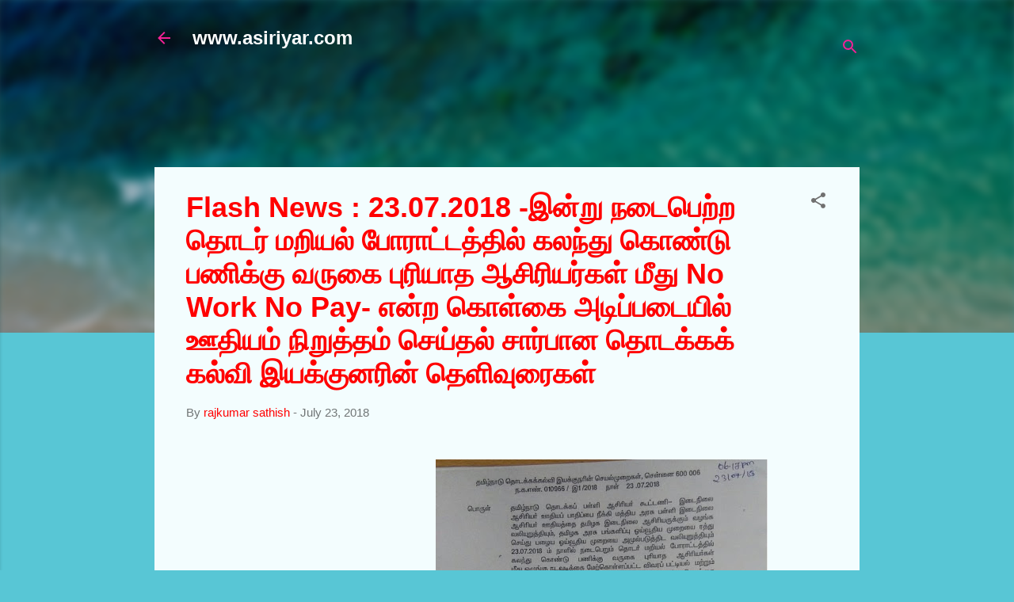

--- FILE ---
content_type: text/html; charset=UTF-8
request_url: https://asiriyar1.blogspot.com/2018/07/flash-news-23072018-no-work-no-pay.html
body_size: 24672
content:
<!DOCTYPE html>
<html dir='ltr' xmlns='http://www.w3.org/1999/xhtml' xmlns:b='http://www.google.com/2005/gml/b' xmlns:data='http://www.google.com/2005/gml/data' xmlns:expr='http://www.google.com/2005/gml/expr'>
<head>
<meta content='width=device-width, initial-scale=1' name='viewport'/>
<title>Flash News : 23.07.2018 -இன&#3021;ற&#3009; நட&#3016;ப&#3014;ற&#3021;ற த&#3018;டர&#3021; மற&#3007;யல&#3021; ப&#3019;ர&#3006;ட&#3021;டத&#3021;த&#3007;ல&#3021; கலந&#3021;த&#3009; க&#3018;ண&#3021;ட&#3009; பண&#3007;க&#3021;க&#3009; வர&#3009;க&#3016; ப&#3009;ர&#3007;ய&#3006;த ஆச&#3007;ர&#3007;யர&#3021;கள&#3021; ம&#3008;த&#3009; No Work No Pay- என&#3021;ற க&#3018;ள&#3021;க&#3016; அட&#3007;ப&#3021;பட&#3016;ய&#3007;ல&#3021; ஊத&#3007;யம&#3021; ந&#3007;ற&#3009;த&#3021;தம&#3021; ச&#3014;ய&#3021;தல&#3021; ச&#3006;ர&#3021;ப&#3006;ன த&#3018;டக&#3021;கக&#3021; கல&#3021;வ&#3007; இயக&#3021;க&#3009;னர&#3007;ன&#3021; த&#3014;ள&#3007;வ&#3009;ர&#3016;கள&#3021;</title>
<meta content='text/html; charset=UTF-8' http-equiv='Content-Type'/>
<!-- Chrome, Firefox OS and Opera -->
<meta content='#58c6d5' name='theme-color'/>
<!-- Windows Phone -->
<meta content='#58c6d5' name='msapplication-navbutton-color'/>
<meta content='blogger' name='generator'/>
<link href='https://asiriyar1.blogspot.com/favicon.ico' rel='icon' type='image/x-icon'/>
<link href='http://asiriyar1.blogspot.com/2018/07/flash-news-23072018-no-work-no-pay.html' rel='canonical'/>
<link rel="alternate" type="application/atom+xml" title="www.asiriyar.com - Atom" href="https://asiriyar1.blogspot.com/feeds/posts/default" />
<link rel="alternate" type="application/rss+xml" title="www.asiriyar.com - RSS" href="https://asiriyar1.blogspot.com/feeds/posts/default?alt=rss" />
<link rel="service.post" type="application/atom+xml" title="www.asiriyar.com - Atom" href="https://www.blogger.com/feeds/1471641201212670026/posts/default" />

<link rel="alternate" type="application/atom+xml" title="www.asiriyar.com - Atom" href="https://asiriyar1.blogspot.com/feeds/5289064795810818586/comments/default" />
<!--Can't find substitution for tag [blog.ieCssRetrofitLinks]-->
<link href='https://blogger.googleusercontent.com/img/b/R29vZ2xl/AVvXsEimYlN8UNH5A-WSOMywSnc1njVZTYC13AEIUtv3kSudyrzt4W6C9O-t4RzmjhIM8no0jWVK1Z6rSHkRh60APb95jP2T3AxGlgwysR_Q5Ha8dgsTEBTY-WyB5Fsv_rQBhgQ4vXL3raKesWty/s1600/no+work+no+pay+copy.jpg' rel='image_src'/>
<meta content='http://asiriyar1.blogspot.com/2018/07/flash-news-23072018-no-work-no-pay.html' property='og:url'/>
<meta content='Flash News : 23.07.2018 -இன்று நடைபெற்ற தொடர் மறியல் போராட்டத்தில் கலந்து கொண்டு பணிக்கு வருகை புரியாத ஆசிரியர்கள் மீது No Work No Pay- என்ற கொள்கை அடிப்படையில் ஊதியம் நிறுத்தம் செய்தல் சார்பான தொடக்கக் கல்வி இயக்குனரின் தெளிவுரைகள்' property='og:title'/>
<meta content='  ' property='og:description'/>
<meta content='https://blogger.googleusercontent.com/img/b/R29vZ2xl/AVvXsEimYlN8UNH5A-WSOMywSnc1njVZTYC13AEIUtv3kSudyrzt4W6C9O-t4RzmjhIM8no0jWVK1Z6rSHkRh60APb95jP2T3AxGlgwysR_Q5Ha8dgsTEBTY-WyB5Fsv_rQBhgQ4vXL3raKesWty/w1200-h630-p-k-no-nu/no+work+no+pay+copy.jpg' property='og:image'/>
<style type='text/css'>@font-face{font-family:'Damion';font-style:normal;font-weight:400;font-display:swap;src:url(//fonts.gstatic.com/s/damion/v15/hv-XlzJ3KEUe_YZkZGw2EzJwV9J-.woff2)format('woff2');unicode-range:U+0100-02BA,U+02BD-02C5,U+02C7-02CC,U+02CE-02D7,U+02DD-02FF,U+0304,U+0308,U+0329,U+1D00-1DBF,U+1E00-1E9F,U+1EF2-1EFF,U+2020,U+20A0-20AB,U+20AD-20C0,U+2113,U+2C60-2C7F,U+A720-A7FF;}@font-face{font-family:'Damion';font-style:normal;font-weight:400;font-display:swap;src:url(//fonts.gstatic.com/s/damion/v15/hv-XlzJ3KEUe_YZkamw2EzJwVw.woff2)format('woff2');unicode-range:U+0000-00FF,U+0131,U+0152-0153,U+02BB-02BC,U+02C6,U+02DA,U+02DC,U+0304,U+0308,U+0329,U+2000-206F,U+20AC,U+2122,U+2191,U+2193,U+2212,U+2215,U+FEFF,U+FFFD;}@font-face{font-family:'Playfair Display';font-style:normal;font-weight:900;font-display:swap;src:url(//fonts.gstatic.com/s/playfairdisplay/v40/nuFvD-vYSZviVYUb_rj3ij__anPXJzDwcbmjWBN2PKfsunDTbtPK-F2qC0usEw.woff2)format('woff2');unicode-range:U+0301,U+0400-045F,U+0490-0491,U+04B0-04B1,U+2116;}@font-face{font-family:'Playfair Display';font-style:normal;font-weight:900;font-display:swap;src:url(//fonts.gstatic.com/s/playfairdisplay/v40/nuFvD-vYSZviVYUb_rj3ij__anPXJzDwcbmjWBN2PKfsunDYbtPK-F2qC0usEw.woff2)format('woff2');unicode-range:U+0102-0103,U+0110-0111,U+0128-0129,U+0168-0169,U+01A0-01A1,U+01AF-01B0,U+0300-0301,U+0303-0304,U+0308-0309,U+0323,U+0329,U+1EA0-1EF9,U+20AB;}@font-face{font-family:'Playfair Display';font-style:normal;font-weight:900;font-display:swap;src:url(//fonts.gstatic.com/s/playfairdisplay/v40/nuFvD-vYSZviVYUb_rj3ij__anPXJzDwcbmjWBN2PKfsunDZbtPK-F2qC0usEw.woff2)format('woff2');unicode-range:U+0100-02BA,U+02BD-02C5,U+02C7-02CC,U+02CE-02D7,U+02DD-02FF,U+0304,U+0308,U+0329,U+1D00-1DBF,U+1E00-1E9F,U+1EF2-1EFF,U+2020,U+20A0-20AB,U+20AD-20C0,U+2113,U+2C60-2C7F,U+A720-A7FF;}@font-face{font-family:'Playfair Display';font-style:normal;font-weight:900;font-display:swap;src:url(//fonts.gstatic.com/s/playfairdisplay/v40/nuFvD-vYSZviVYUb_rj3ij__anPXJzDwcbmjWBN2PKfsunDXbtPK-F2qC0s.woff2)format('woff2');unicode-range:U+0000-00FF,U+0131,U+0152-0153,U+02BB-02BC,U+02C6,U+02DA,U+02DC,U+0304,U+0308,U+0329,U+2000-206F,U+20AC,U+2122,U+2191,U+2193,U+2212,U+2215,U+FEFF,U+FFFD;}@font-face{font-family:'Roboto';font-style:italic;font-weight:300;font-stretch:100%;font-display:swap;src:url(//fonts.gstatic.com/s/roboto/v50/KFOKCnqEu92Fr1Mu53ZEC9_Vu3r1gIhOszmOClHrs6ljXfMMLt_QuAX-k3Yi128m0kN2.woff2)format('woff2');unicode-range:U+0460-052F,U+1C80-1C8A,U+20B4,U+2DE0-2DFF,U+A640-A69F,U+FE2E-FE2F;}@font-face{font-family:'Roboto';font-style:italic;font-weight:300;font-stretch:100%;font-display:swap;src:url(//fonts.gstatic.com/s/roboto/v50/KFOKCnqEu92Fr1Mu53ZEC9_Vu3r1gIhOszmOClHrs6ljXfMMLt_QuAz-k3Yi128m0kN2.woff2)format('woff2');unicode-range:U+0301,U+0400-045F,U+0490-0491,U+04B0-04B1,U+2116;}@font-face{font-family:'Roboto';font-style:italic;font-weight:300;font-stretch:100%;font-display:swap;src:url(//fonts.gstatic.com/s/roboto/v50/KFOKCnqEu92Fr1Mu53ZEC9_Vu3r1gIhOszmOClHrs6ljXfMMLt_QuAT-k3Yi128m0kN2.woff2)format('woff2');unicode-range:U+1F00-1FFF;}@font-face{font-family:'Roboto';font-style:italic;font-weight:300;font-stretch:100%;font-display:swap;src:url(//fonts.gstatic.com/s/roboto/v50/KFOKCnqEu92Fr1Mu53ZEC9_Vu3r1gIhOszmOClHrs6ljXfMMLt_QuAv-k3Yi128m0kN2.woff2)format('woff2');unicode-range:U+0370-0377,U+037A-037F,U+0384-038A,U+038C,U+038E-03A1,U+03A3-03FF;}@font-face{font-family:'Roboto';font-style:italic;font-weight:300;font-stretch:100%;font-display:swap;src:url(//fonts.gstatic.com/s/roboto/v50/KFOKCnqEu92Fr1Mu53ZEC9_Vu3r1gIhOszmOClHrs6ljXfMMLt_QuHT-k3Yi128m0kN2.woff2)format('woff2');unicode-range:U+0302-0303,U+0305,U+0307-0308,U+0310,U+0312,U+0315,U+031A,U+0326-0327,U+032C,U+032F-0330,U+0332-0333,U+0338,U+033A,U+0346,U+034D,U+0391-03A1,U+03A3-03A9,U+03B1-03C9,U+03D1,U+03D5-03D6,U+03F0-03F1,U+03F4-03F5,U+2016-2017,U+2034-2038,U+203C,U+2040,U+2043,U+2047,U+2050,U+2057,U+205F,U+2070-2071,U+2074-208E,U+2090-209C,U+20D0-20DC,U+20E1,U+20E5-20EF,U+2100-2112,U+2114-2115,U+2117-2121,U+2123-214F,U+2190,U+2192,U+2194-21AE,U+21B0-21E5,U+21F1-21F2,U+21F4-2211,U+2213-2214,U+2216-22FF,U+2308-230B,U+2310,U+2319,U+231C-2321,U+2336-237A,U+237C,U+2395,U+239B-23B7,U+23D0,U+23DC-23E1,U+2474-2475,U+25AF,U+25B3,U+25B7,U+25BD,U+25C1,U+25CA,U+25CC,U+25FB,U+266D-266F,U+27C0-27FF,U+2900-2AFF,U+2B0E-2B11,U+2B30-2B4C,U+2BFE,U+3030,U+FF5B,U+FF5D,U+1D400-1D7FF,U+1EE00-1EEFF;}@font-face{font-family:'Roboto';font-style:italic;font-weight:300;font-stretch:100%;font-display:swap;src:url(//fonts.gstatic.com/s/roboto/v50/KFOKCnqEu92Fr1Mu53ZEC9_Vu3r1gIhOszmOClHrs6ljXfMMLt_QuGb-k3Yi128m0kN2.woff2)format('woff2');unicode-range:U+0001-000C,U+000E-001F,U+007F-009F,U+20DD-20E0,U+20E2-20E4,U+2150-218F,U+2190,U+2192,U+2194-2199,U+21AF,U+21E6-21F0,U+21F3,U+2218-2219,U+2299,U+22C4-22C6,U+2300-243F,U+2440-244A,U+2460-24FF,U+25A0-27BF,U+2800-28FF,U+2921-2922,U+2981,U+29BF,U+29EB,U+2B00-2BFF,U+4DC0-4DFF,U+FFF9-FFFB,U+10140-1018E,U+10190-1019C,U+101A0,U+101D0-101FD,U+102E0-102FB,U+10E60-10E7E,U+1D2C0-1D2D3,U+1D2E0-1D37F,U+1F000-1F0FF,U+1F100-1F1AD,U+1F1E6-1F1FF,U+1F30D-1F30F,U+1F315,U+1F31C,U+1F31E,U+1F320-1F32C,U+1F336,U+1F378,U+1F37D,U+1F382,U+1F393-1F39F,U+1F3A7-1F3A8,U+1F3AC-1F3AF,U+1F3C2,U+1F3C4-1F3C6,U+1F3CA-1F3CE,U+1F3D4-1F3E0,U+1F3ED,U+1F3F1-1F3F3,U+1F3F5-1F3F7,U+1F408,U+1F415,U+1F41F,U+1F426,U+1F43F,U+1F441-1F442,U+1F444,U+1F446-1F449,U+1F44C-1F44E,U+1F453,U+1F46A,U+1F47D,U+1F4A3,U+1F4B0,U+1F4B3,U+1F4B9,U+1F4BB,U+1F4BF,U+1F4C8-1F4CB,U+1F4D6,U+1F4DA,U+1F4DF,U+1F4E3-1F4E6,U+1F4EA-1F4ED,U+1F4F7,U+1F4F9-1F4FB,U+1F4FD-1F4FE,U+1F503,U+1F507-1F50B,U+1F50D,U+1F512-1F513,U+1F53E-1F54A,U+1F54F-1F5FA,U+1F610,U+1F650-1F67F,U+1F687,U+1F68D,U+1F691,U+1F694,U+1F698,U+1F6AD,U+1F6B2,U+1F6B9-1F6BA,U+1F6BC,U+1F6C6-1F6CF,U+1F6D3-1F6D7,U+1F6E0-1F6EA,U+1F6F0-1F6F3,U+1F6F7-1F6FC,U+1F700-1F7FF,U+1F800-1F80B,U+1F810-1F847,U+1F850-1F859,U+1F860-1F887,U+1F890-1F8AD,U+1F8B0-1F8BB,U+1F8C0-1F8C1,U+1F900-1F90B,U+1F93B,U+1F946,U+1F984,U+1F996,U+1F9E9,U+1FA00-1FA6F,U+1FA70-1FA7C,U+1FA80-1FA89,U+1FA8F-1FAC6,U+1FACE-1FADC,U+1FADF-1FAE9,U+1FAF0-1FAF8,U+1FB00-1FBFF;}@font-face{font-family:'Roboto';font-style:italic;font-weight:300;font-stretch:100%;font-display:swap;src:url(//fonts.gstatic.com/s/roboto/v50/KFOKCnqEu92Fr1Mu53ZEC9_Vu3r1gIhOszmOClHrs6ljXfMMLt_QuAf-k3Yi128m0kN2.woff2)format('woff2');unicode-range:U+0102-0103,U+0110-0111,U+0128-0129,U+0168-0169,U+01A0-01A1,U+01AF-01B0,U+0300-0301,U+0303-0304,U+0308-0309,U+0323,U+0329,U+1EA0-1EF9,U+20AB;}@font-face{font-family:'Roboto';font-style:italic;font-weight:300;font-stretch:100%;font-display:swap;src:url(//fonts.gstatic.com/s/roboto/v50/KFOKCnqEu92Fr1Mu53ZEC9_Vu3r1gIhOszmOClHrs6ljXfMMLt_QuAb-k3Yi128m0kN2.woff2)format('woff2');unicode-range:U+0100-02BA,U+02BD-02C5,U+02C7-02CC,U+02CE-02D7,U+02DD-02FF,U+0304,U+0308,U+0329,U+1D00-1DBF,U+1E00-1E9F,U+1EF2-1EFF,U+2020,U+20A0-20AB,U+20AD-20C0,U+2113,U+2C60-2C7F,U+A720-A7FF;}@font-face{font-family:'Roboto';font-style:italic;font-weight:300;font-stretch:100%;font-display:swap;src:url(//fonts.gstatic.com/s/roboto/v50/KFOKCnqEu92Fr1Mu53ZEC9_Vu3r1gIhOszmOClHrs6ljXfMMLt_QuAj-k3Yi128m0g.woff2)format('woff2');unicode-range:U+0000-00FF,U+0131,U+0152-0153,U+02BB-02BC,U+02C6,U+02DA,U+02DC,U+0304,U+0308,U+0329,U+2000-206F,U+20AC,U+2122,U+2191,U+2193,U+2212,U+2215,U+FEFF,U+FFFD;}@font-face{font-family:'Roboto';font-style:normal;font-weight:400;font-stretch:100%;font-display:swap;src:url(//fonts.gstatic.com/s/roboto/v50/KFO7CnqEu92Fr1ME7kSn66aGLdTylUAMa3GUBHMdazTgWw.woff2)format('woff2');unicode-range:U+0460-052F,U+1C80-1C8A,U+20B4,U+2DE0-2DFF,U+A640-A69F,U+FE2E-FE2F;}@font-face{font-family:'Roboto';font-style:normal;font-weight:400;font-stretch:100%;font-display:swap;src:url(//fonts.gstatic.com/s/roboto/v50/KFO7CnqEu92Fr1ME7kSn66aGLdTylUAMa3iUBHMdazTgWw.woff2)format('woff2');unicode-range:U+0301,U+0400-045F,U+0490-0491,U+04B0-04B1,U+2116;}@font-face{font-family:'Roboto';font-style:normal;font-weight:400;font-stretch:100%;font-display:swap;src:url(//fonts.gstatic.com/s/roboto/v50/KFO7CnqEu92Fr1ME7kSn66aGLdTylUAMa3CUBHMdazTgWw.woff2)format('woff2');unicode-range:U+1F00-1FFF;}@font-face{font-family:'Roboto';font-style:normal;font-weight:400;font-stretch:100%;font-display:swap;src:url(//fonts.gstatic.com/s/roboto/v50/KFO7CnqEu92Fr1ME7kSn66aGLdTylUAMa3-UBHMdazTgWw.woff2)format('woff2');unicode-range:U+0370-0377,U+037A-037F,U+0384-038A,U+038C,U+038E-03A1,U+03A3-03FF;}@font-face{font-family:'Roboto';font-style:normal;font-weight:400;font-stretch:100%;font-display:swap;src:url(//fonts.gstatic.com/s/roboto/v50/KFO7CnqEu92Fr1ME7kSn66aGLdTylUAMawCUBHMdazTgWw.woff2)format('woff2');unicode-range:U+0302-0303,U+0305,U+0307-0308,U+0310,U+0312,U+0315,U+031A,U+0326-0327,U+032C,U+032F-0330,U+0332-0333,U+0338,U+033A,U+0346,U+034D,U+0391-03A1,U+03A3-03A9,U+03B1-03C9,U+03D1,U+03D5-03D6,U+03F0-03F1,U+03F4-03F5,U+2016-2017,U+2034-2038,U+203C,U+2040,U+2043,U+2047,U+2050,U+2057,U+205F,U+2070-2071,U+2074-208E,U+2090-209C,U+20D0-20DC,U+20E1,U+20E5-20EF,U+2100-2112,U+2114-2115,U+2117-2121,U+2123-214F,U+2190,U+2192,U+2194-21AE,U+21B0-21E5,U+21F1-21F2,U+21F4-2211,U+2213-2214,U+2216-22FF,U+2308-230B,U+2310,U+2319,U+231C-2321,U+2336-237A,U+237C,U+2395,U+239B-23B7,U+23D0,U+23DC-23E1,U+2474-2475,U+25AF,U+25B3,U+25B7,U+25BD,U+25C1,U+25CA,U+25CC,U+25FB,U+266D-266F,U+27C0-27FF,U+2900-2AFF,U+2B0E-2B11,U+2B30-2B4C,U+2BFE,U+3030,U+FF5B,U+FF5D,U+1D400-1D7FF,U+1EE00-1EEFF;}@font-face{font-family:'Roboto';font-style:normal;font-weight:400;font-stretch:100%;font-display:swap;src:url(//fonts.gstatic.com/s/roboto/v50/KFO7CnqEu92Fr1ME7kSn66aGLdTylUAMaxKUBHMdazTgWw.woff2)format('woff2');unicode-range:U+0001-000C,U+000E-001F,U+007F-009F,U+20DD-20E0,U+20E2-20E4,U+2150-218F,U+2190,U+2192,U+2194-2199,U+21AF,U+21E6-21F0,U+21F3,U+2218-2219,U+2299,U+22C4-22C6,U+2300-243F,U+2440-244A,U+2460-24FF,U+25A0-27BF,U+2800-28FF,U+2921-2922,U+2981,U+29BF,U+29EB,U+2B00-2BFF,U+4DC0-4DFF,U+FFF9-FFFB,U+10140-1018E,U+10190-1019C,U+101A0,U+101D0-101FD,U+102E0-102FB,U+10E60-10E7E,U+1D2C0-1D2D3,U+1D2E0-1D37F,U+1F000-1F0FF,U+1F100-1F1AD,U+1F1E6-1F1FF,U+1F30D-1F30F,U+1F315,U+1F31C,U+1F31E,U+1F320-1F32C,U+1F336,U+1F378,U+1F37D,U+1F382,U+1F393-1F39F,U+1F3A7-1F3A8,U+1F3AC-1F3AF,U+1F3C2,U+1F3C4-1F3C6,U+1F3CA-1F3CE,U+1F3D4-1F3E0,U+1F3ED,U+1F3F1-1F3F3,U+1F3F5-1F3F7,U+1F408,U+1F415,U+1F41F,U+1F426,U+1F43F,U+1F441-1F442,U+1F444,U+1F446-1F449,U+1F44C-1F44E,U+1F453,U+1F46A,U+1F47D,U+1F4A3,U+1F4B0,U+1F4B3,U+1F4B9,U+1F4BB,U+1F4BF,U+1F4C8-1F4CB,U+1F4D6,U+1F4DA,U+1F4DF,U+1F4E3-1F4E6,U+1F4EA-1F4ED,U+1F4F7,U+1F4F9-1F4FB,U+1F4FD-1F4FE,U+1F503,U+1F507-1F50B,U+1F50D,U+1F512-1F513,U+1F53E-1F54A,U+1F54F-1F5FA,U+1F610,U+1F650-1F67F,U+1F687,U+1F68D,U+1F691,U+1F694,U+1F698,U+1F6AD,U+1F6B2,U+1F6B9-1F6BA,U+1F6BC,U+1F6C6-1F6CF,U+1F6D3-1F6D7,U+1F6E0-1F6EA,U+1F6F0-1F6F3,U+1F6F7-1F6FC,U+1F700-1F7FF,U+1F800-1F80B,U+1F810-1F847,U+1F850-1F859,U+1F860-1F887,U+1F890-1F8AD,U+1F8B0-1F8BB,U+1F8C0-1F8C1,U+1F900-1F90B,U+1F93B,U+1F946,U+1F984,U+1F996,U+1F9E9,U+1FA00-1FA6F,U+1FA70-1FA7C,U+1FA80-1FA89,U+1FA8F-1FAC6,U+1FACE-1FADC,U+1FADF-1FAE9,U+1FAF0-1FAF8,U+1FB00-1FBFF;}@font-face{font-family:'Roboto';font-style:normal;font-weight:400;font-stretch:100%;font-display:swap;src:url(//fonts.gstatic.com/s/roboto/v50/KFO7CnqEu92Fr1ME7kSn66aGLdTylUAMa3OUBHMdazTgWw.woff2)format('woff2');unicode-range:U+0102-0103,U+0110-0111,U+0128-0129,U+0168-0169,U+01A0-01A1,U+01AF-01B0,U+0300-0301,U+0303-0304,U+0308-0309,U+0323,U+0329,U+1EA0-1EF9,U+20AB;}@font-face{font-family:'Roboto';font-style:normal;font-weight:400;font-stretch:100%;font-display:swap;src:url(//fonts.gstatic.com/s/roboto/v50/KFO7CnqEu92Fr1ME7kSn66aGLdTylUAMa3KUBHMdazTgWw.woff2)format('woff2');unicode-range:U+0100-02BA,U+02BD-02C5,U+02C7-02CC,U+02CE-02D7,U+02DD-02FF,U+0304,U+0308,U+0329,U+1D00-1DBF,U+1E00-1E9F,U+1EF2-1EFF,U+2020,U+20A0-20AB,U+20AD-20C0,U+2113,U+2C60-2C7F,U+A720-A7FF;}@font-face{font-family:'Roboto';font-style:normal;font-weight:400;font-stretch:100%;font-display:swap;src:url(//fonts.gstatic.com/s/roboto/v50/KFO7CnqEu92Fr1ME7kSn66aGLdTylUAMa3yUBHMdazQ.woff2)format('woff2');unicode-range:U+0000-00FF,U+0131,U+0152-0153,U+02BB-02BC,U+02C6,U+02DA,U+02DC,U+0304,U+0308,U+0329,U+2000-206F,U+20AC,U+2122,U+2191,U+2193,U+2212,U+2215,U+FEFF,U+FFFD;}@font-face{font-family:'Roboto';font-style:normal;font-weight:700;font-stretch:100%;font-display:swap;src:url(//fonts.gstatic.com/s/roboto/v50/KFO7CnqEu92Fr1ME7kSn66aGLdTylUAMa3GUBHMdazTgWw.woff2)format('woff2');unicode-range:U+0460-052F,U+1C80-1C8A,U+20B4,U+2DE0-2DFF,U+A640-A69F,U+FE2E-FE2F;}@font-face{font-family:'Roboto';font-style:normal;font-weight:700;font-stretch:100%;font-display:swap;src:url(//fonts.gstatic.com/s/roboto/v50/KFO7CnqEu92Fr1ME7kSn66aGLdTylUAMa3iUBHMdazTgWw.woff2)format('woff2');unicode-range:U+0301,U+0400-045F,U+0490-0491,U+04B0-04B1,U+2116;}@font-face{font-family:'Roboto';font-style:normal;font-weight:700;font-stretch:100%;font-display:swap;src:url(//fonts.gstatic.com/s/roboto/v50/KFO7CnqEu92Fr1ME7kSn66aGLdTylUAMa3CUBHMdazTgWw.woff2)format('woff2');unicode-range:U+1F00-1FFF;}@font-face{font-family:'Roboto';font-style:normal;font-weight:700;font-stretch:100%;font-display:swap;src:url(//fonts.gstatic.com/s/roboto/v50/KFO7CnqEu92Fr1ME7kSn66aGLdTylUAMa3-UBHMdazTgWw.woff2)format('woff2');unicode-range:U+0370-0377,U+037A-037F,U+0384-038A,U+038C,U+038E-03A1,U+03A3-03FF;}@font-face{font-family:'Roboto';font-style:normal;font-weight:700;font-stretch:100%;font-display:swap;src:url(//fonts.gstatic.com/s/roboto/v50/KFO7CnqEu92Fr1ME7kSn66aGLdTylUAMawCUBHMdazTgWw.woff2)format('woff2');unicode-range:U+0302-0303,U+0305,U+0307-0308,U+0310,U+0312,U+0315,U+031A,U+0326-0327,U+032C,U+032F-0330,U+0332-0333,U+0338,U+033A,U+0346,U+034D,U+0391-03A1,U+03A3-03A9,U+03B1-03C9,U+03D1,U+03D5-03D6,U+03F0-03F1,U+03F4-03F5,U+2016-2017,U+2034-2038,U+203C,U+2040,U+2043,U+2047,U+2050,U+2057,U+205F,U+2070-2071,U+2074-208E,U+2090-209C,U+20D0-20DC,U+20E1,U+20E5-20EF,U+2100-2112,U+2114-2115,U+2117-2121,U+2123-214F,U+2190,U+2192,U+2194-21AE,U+21B0-21E5,U+21F1-21F2,U+21F4-2211,U+2213-2214,U+2216-22FF,U+2308-230B,U+2310,U+2319,U+231C-2321,U+2336-237A,U+237C,U+2395,U+239B-23B7,U+23D0,U+23DC-23E1,U+2474-2475,U+25AF,U+25B3,U+25B7,U+25BD,U+25C1,U+25CA,U+25CC,U+25FB,U+266D-266F,U+27C0-27FF,U+2900-2AFF,U+2B0E-2B11,U+2B30-2B4C,U+2BFE,U+3030,U+FF5B,U+FF5D,U+1D400-1D7FF,U+1EE00-1EEFF;}@font-face{font-family:'Roboto';font-style:normal;font-weight:700;font-stretch:100%;font-display:swap;src:url(//fonts.gstatic.com/s/roboto/v50/KFO7CnqEu92Fr1ME7kSn66aGLdTylUAMaxKUBHMdazTgWw.woff2)format('woff2');unicode-range:U+0001-000C,U+000E-001F,U+007F-009F,U+20DD-20E0,U+20E2-20E4,U+2150-218F,U+2190,U+2192,U+2194-2199,U+21AF,U+21E6-21F0,U+21F3,U+2218-2219,U+2299,U+22C4-22C6,U+2300-243F,U+2440-244A,U+2460-24FF,U+25A0-27BF,U+2800-28FF,U+2921-2922,U+2981,U+29BF,U+29EB,U+2B00-2BFF,U+4DC0-4DFF,U+FFF9-FFFB,U+10140-1018E,U+10190-1019C,U+101A0,U+101D0-101FD,U+102E0-102FB,U+10E60-10E7E,U+1D2C0-1D2D3,U+1D2E0-1D37F,U+1F000-1F0FF,U+1F100-1F1AD,U+1F1E6-1F1FF,U+1F30D-1F30F,U+1F315,U+1F31C,U+1F31E,U+1F320-1F32C,U+1F336,U+1F378,U+1F37D,U+1F382,U+1F393-1F39F,U+1F3A7-1F3A8,U+1F3AC-1F3AF,U+1F3C2,U+1F3C4-1F3C6,U+1F3CA-1F3CE,U+1F3D4-1F3E0,U+1F3ED,U+1F3F1-1F3F3,U+1F3F5-1F3F7,U+1F408,U+1F415,U+1F41F,U+1F426,U+1F43F,U+1F441-1F442,U+1F444,U+1F446-1F449,U+1F44C-1F44E,U+1F453,U+1F46A,U+1F47D,U+1F4A3,U+1F4B0,U+1F4B3,U+1F4B9,U+1F4BB,U+1F4BF,U+1F4C8-1F4CB,U+1F4D6,U+1F4DA,U+1F4DF,U+1F4E3-1F4E6,U+1F4EA-1F4ED,U+1F4F7,U+1F4F9-1F4FB,U+1F4FD-1F4FE,U+1F503,U+1F507-1F50B,U+1F50D,U+1F512-1F513,U+1F53E-1F54A,U+1F54F-1F5FA,U+1F610,U+1F650-1F67F,U+1F687,U+1F68D,U+1F691,U+1F694,U+1F698,U+1F6AD,U+1F6B2,U+1F6B9-1F6BA,U+1F6BC,U+1F6C6-1F6CF,U+1F6D3-1F6D7,U+1F6E0-1F6EA,U+1F6F0-1F6F3,U+1F6F7-1F6FC,U+1F700-1F7FF,U+1F800-1F80B,U+1F810-1F847,U+1F850-1F859,U+1F860-1F887,U+1F890-1F8AD,U+1F8B0-1F8BB,U+1F8C0-1F8C1,U+1F900-1F90B,U+1F93B,U+1F946,U+1F984,U+1F996,U+1F9E9,U+1FA00-1FA6F,U+1FA70-1FA7C,U+1FA80-1FA89,U+1FA8F-1FAC6,U+1FACE-1FADC,U+1FADF-1FAE9,U+1FAF0-1FAF8,U+1FB00-1FBFF;}@font-face{font-family:'Roboto';font-style:normal;font-weight:700;font-stretch:100%;font-display:swap;src:url(//fonts.gstatic.com/s/roboto/v50/KFO7CnqEu92Fr1ME7kSn66aGLdTylUAMa3OUBHMdazTgWw.woff2)format('woff2');unicode-range:U+0102-0103,U+0110-0111,U+0128-0129,U+0168-0169,U+01A0-01A1,U+01AF-01B0,U+0300-0301,U+0303-0304,U+0308-0309,U+0323,U+0329,U+1EA0-1EF9,U+20AB;}@font-face{font-family:'Roboto';font-style:normal;font-weight:700;font-stretch:100%;font-display:swap;src:url(//fonts.gstatic.com/s/roboto/v50/KFO7CnqEu92Fr1ME7kSn66aGLdTylUAMa3KUBHMdazTgWw.woff2)format('woff2');unicode-range:U+0100-02BA,U+02BD-02C5,U+02C7-02CC,U+02CE-02D7,U+02DD-02FF,U+0304,U+0308,U+0329,U+1D00-1DBF,U+1E00-1E9F,U+1EF2-1EFF,U+2020,U+20A0-20AB,U+20AD-20C0,U+2113,U+2C60-2C7F,U+A720-A7FF;}@font-face{font-family:'Roboto';font-style:normal;font-weight:700;font-stretch:100%;font-display:swap;src:url(//fonts.gstatic.com/s/roboto/v50/KFO7CnqEu92Fr1ME7kSn66aGLdTylUAMa3yUBHMdazQ.woff2)format('woff2');unicode-range:U+0000-00FF,U+0131,U+0152-0153,U+02BB-02BC,U+02C6,U+02DA,U+02DC,U+0304,U+0308,U+0329,U+2000-206F,U+20AC,U+2122,U+2191,U+2193,U+2212,U+2215,U+FEFF,U+FFFD;}</style>
<style id='page-skin-1' type='text/css'><!--
/*! normalize.css v3.0.1 | MIT License | git.io/normalize */html{font-family:sans-serif;-ms-text-size-adjust:100%;-webkit-text-size-adjust:100%}body{margin:0}article,aside,details,figcaption,figure,footer,header,hgroup,main,nav,section,summary{display:block}audio,canvas,progress,video{display:inline-block;vertical-align:baseline}audio:not([controls]){display:none;height:0}[hidden],template{display:none}a{background:transparent}a:active,a:hover{outline:0}abbr[title]{border-bottom:1px dotted}b,strong{font-weight:bold}dfn{font-style:italic}h1{font-size:2em;margin:.67em 0}mark{background:#ff0;color:#000}small{font-size:80%}sub,sup{font-size:75%;line-height:0;position:relative;vertical-align:baseline}sup{top:-0.5em}sub{bottom:-0.25em}img{border:0}svg:not(:root){overflow:hidden}figure{margin:1em 40px}hr{-moz-box-sizing:content-box;box-sizing:content-box;height:0}pre{overflow:auto}code,kbd,pre,samp{font-family:monospace,monospace;font-size:1em}button,input,optgroup,select,textarea{color:inherit;font:inherit;margin:0}button{overflow:visible}button,select{text-transform:none}button,html input[type="button"],input[type="reset"],input[type="submit"]{-webkit-appearance:button;cursor:pointer}button[disabled],html input[disabled]{cursor:default}button::-moz-focus-inner,input::-moz-focus-inner{border:0;padding:0}input{line-height:normal}input[type="checkbox"],input[type="radio"]{box-sizing:border-box;padding:0}input[type="number"]::-webkit-inner-spin-button,input[type="number"]::-webkit-outer-spin-button{height:auto}input[type="search"]{-webkit-appearance:textfield;-moz-box-sizing:content-box;-webkit-box-sizing:content-box;box-sizing:content-box}input[type="search"]::-webkit-search-cancel-button,input[type="search"]::-webkit-search-decoration{-webkit-appearance:none}fieldset{border:1px solid #c0c0c0;margin:0 2px;padding:.35em .625em .75em}legend{border:0;padding:0}textarea{overflow:auto}optgroup{font-weight:bold}table{border-collapse:collapse;border-spacing:0}td,th{padding:0}
/*!************************************************
* Blogger Template Style
* Name: Contempo
**************************************************/
body{
overflow-wrap:break-word;
word-break:break-word;
word-wrap:break-word
}
.hidden{
display:none
}
.invisible{
visibility:hidden
}
.container::after,.float-container::after{
clear:both;
content:'';
display:table
}
.clearboth{
clear:both
}
#comments .comment .comment-actions,.subscribe-popup .FollowByEmail .follow-by-email-submit,.widget.Profile .profile-link,.widget.Profile .profile-link.visit-profile{
background:0 0;
border:0;
box-shadow:none;
color:#ff0000;
cursor:pointer;
font-size:14px;
font-weight:700;
outline:0;
text-decoration:none;
text-transform:uppercase;
width:auto
}
.dim-overlay{
background-color:rgba(0,0,0,.54);
height:100vh;
left:0;
position:fixed;
top:0;
width:100%
}
#sharing-dim-overlay{
background-color:transparent
}
input::-ms-clear{
display:none
}
.blogger-logo,.svg-icon-24.blogger-logo{
fill:#ff9800;
opacity:1
}
.loading-spinner-large{
-webkit-animation:mspin-rotate 1.568s infinite linear;
animation:mspin-rotate 1.568s infinite linear;
height:48px;
overflow:hidden;
position:absolute;
width:48px;
z-index:200
}
.loading-spinner-large>div{
-webkit-animation:mspin-revrot 5332ms infinite steps(4);
animation:mspin-revrot 5332ms infinite steps(4)
}
.loading-spinner-large>div>div{
-webkit-animation:mspin-singlecolor-large-film 1333ms infinite steps(81);
animation:mspin-singlecolor-large-film 1333ms infinite steps(81);
background-size:100%;
height:48px;
width:3888px
}
.mspin-black-large>div>div,.mspin-grey_54-large>div>div{
background-image:url(https://www.blogblog.com/indie/mspin_black_large.svg)
}
.mspin-white-large>div>div{
background-image:url(https://www.blogblog.com/indie/mspin_white_large.svg)
}
.mspin-grey_54-large{
opacity:.54
}
@-webkit-keyframes mspin-singlecolor-large-film{
from{
-webkit-transform:translateX(0);
transform:translateX(0)
}
to{
-webkit-transform:translateX(-3888px);
transform:translateX(-3888px)
}
}
@keyframes mspin-singlecolor-large-film{
from{
-webkit-transform:translateX(0);
transform:translateX(0)
}
to{
-webkit-transform:translateX(-3888px);
transform:translateX(-3888px)
}
}
@-webkit-keyframes mspin-rotate{
from{
-webkit-transform:rotate(0);
transform:rotate(0)
}
to{
-webkit-transform:rotate(360deg);
transform:rotate(360deg)
}
}
@keyframes mspin-rotate{
from{
-webkit-transform:rotate(0);
transform:rotate(0)
}
to{
-webkit-transform:rotate(360deg);
transform:rotate(360deg)
}
}
@-webkit-keyframes mspin-revrot{
from{
-webkit-transform:rotate(0);
transform:rotate(0)
}
to{
-webkit-transform:rotate(-360deg);
transform:rotate(-360deg)
}
}
@keyframes mspin-revrot{
from{
-webkit-transform:rotate(0);
transform:rotate(0)
}
to{
-webkit-transform:rotate(-360deg);
transform:rotate(-360deg)
}
}
.skip-navigation{
background-color:#fff;
box-sizing:border-box;
color:#000;
display:block;
height:0;
left:0;
line-height:50px;
overflow:hidden;
padding-top:0;
position:fixed;
text-align:center;
top:0;
-webkit-transition:box-shadow .3s,height .3s,padding-top .3s;
transition:box-shadow .3s,height .3s,padding-top .3s;
width:100%;
z-index:900
}
.skip-navigation:focus{
box-shadow:0 4px 5px 0 rgba(0,0,0,.14),0 1px 10px 0 rgba(0,0,0,.12),0 2px 4px -1px rgba(0,0,0,.2);
height:50px
}
#main{
outline:0
}
.main-heading{
position:absolute;
clip:rect(1px,1px,1px,1px);
padding:0;
border:0;
height:1px;
width:1px;
overflow:hidden
}
.Attribution{
margin-top:1em;
text-align:center
}
.Attribution .blogger img,.Attribution .blogger svg{
vertical-align:bottom
}
.Attribution .blogger img{
margin-right:.5em
}
.Attribution div{
line-height:24px;
margin-top:.5em
}
.Attribution .copyright,.Attribution .image-attribution{
font-size:.7em;
margin-top:1.5em
}
.BLOG_mobile_video_class{
display:none
}
.bg-photo{
background-attachment:scroll!important
}
body .CSS_LIGHTBOX{
z-index:900
}
.extendable .show-less,.extendable .show-more{
border-color:#ff0000;
color:#ff0000;
margin-top:8px
}
.extendable .show-less.hidden,.extendable .show-more.hidden{
display:none
}
.inline-ad{
display:none;
max-width:100%;
overflow:hidden
}
.adsbygoogle{
display:block
}
#cookieChoiceInfo{
bottom:0;
top:auto
}
iframe.b-hbp-video{
border:0
}
.post-body img{
max-width:100%
}
.post-body iframe{
max-width:100%
}
.post-body a[imageanchor="1"]{
display:inline-block
}
.byline{
margin-right:1em
}
.byline:last-child{
margin-right:0
}
.link-copied-dialog{
max-width:520px;
outline:0
}
.link-copied-dialog .modal-dialog-buttons{
margin-top:8px
}
.link-copied-dialog .goog-buttonset-default{
background:0 0;
border:0
}
.link-copied-dialog .goog-buttonset-default:focus{
outline:0
}
.paging-control-container{
margin-bottom:16px
}
.paging-control-container .paging-control{
display:inline-block
}
.paging-control-container .comment-range-text::after,.paging-control-container .paging-control{
color:#ff0000
}
.paging-control-container .comment-range-text,.paging-control-container .paging-control{
margin-right:8px
}
.paging-control-container .comment-range-text::after,.paging-control-container .paging-control::after{
content:'\00B7';
cursor:default;
padding-left:8px;
pointer-events:none
}
.paging-control-container .comment-range-text:last-child::after,.paging-control-container .paging-control:last-child::after{
content:none
}
.byline.reactions iframe{
height:20px
}
.b-notification{
color:#000;
background-color:#fff;
border-bottom:solid 1px #000;
box-sizing:border-box;
padding:16px 32px;
text-align:center
}
.b-notification.visible{
-webkit-transition:margin-top .3s cubic-bezier(.4,0,.2,1);
transition:margin-top .3s cubic-bezier(.4,0,.2,1)
}
.b-notification.invisible{
position:absolute
}
.b-notification-close{
position:absolute;
right:8px;
top:8px
}
.no-posts-message{
line-height:40px;
text-align:center
}
@media screen and (max-width:800px){
body.item-view .post-body a[imageanchor="1"][style*="float: left;"],body.item-view .post-body a[imageanchor="1"][style*="float: right;"]{
float:none!important;
clear:none!important
}
body.item-view .post-body a[imageanchor="1"] img{
display:block;
height:auto;
margin:0 auto
}
body.item-view .post-body>.separator:first-child>a[imageanchor="1"]:first-child{
margin-top:20px
}
.post-body a[imageanchor]{
display:block
}
body.item-view .post-body a[imageanchor="1"]{
margin-left:0!important;
margin-right:0!important
}
body.item-view .post-body a[imageanchor="1"]+a[imageanchor="1"]{
margin-top:16px
}
}
.item-control{
display:none
}
#comments{
border-top:1px dashed rgba(0,0,0,.54);
margin-top:20px;
padding:20px
}
#comments .comment-thread ol{
margin:0;
padding-left:0;
padding-left:0
}
#comments .comment .comment-replybox-single,#comments .comment-thread .comment-replies{
margin-left:60px
}
#comments .comment-thread .thread-count{
display:none
}
#comments .comment{
list-style-type:none;
padding:0 0 30px;
position:relative
}
#comments .comment .comment{
padding-bottom:8px
}
.comment .avatar-image-container{
position:absolute
}
.comment .avatar-image-container img{
border-radius:50%
}
.avatar-image-container svg,.comment .avatar-image-container .avatar-icon{
border-radius:50%;
border:solid 1px #707070;
box-sizing:border-box;
fill:#707070;
height:35px;
margin:0;
padding:7px;
width:35px
}
.comment .comment-block{
margin-top:10px;
margin-left:60px;
padding-bottom:0
}
#comments .comment-author-header-wrapper{
margin-left:40px
}
#comments .comment .thread-expanded .comment-block{
padding-bottom:20px
}
#comments .comment .comment-header .user,#comments .comment .comment-header .user a{
color:#ff0000;
font-style:normal;
font-weight:700
}
#comments .comment .comment-actions{
bottom:0;
margin-bottom:15px;
position:absolute
}
#comments .comment .comment-actions>*{
margin-right:8px
}
#comments .comment .comment-header .datetime{
bottom:0;
color:rgba(255,0,0,.54);
display:inline-block;
font-size:13px;
font-style:italic;
margin-left:8px
}
#comments .comment .comment-footer .comment-timestamp a,#comments .comment .comment-header .datetime a{
color:rgba(255,0,0,.54)
}
#comments .comment .comment-content,.comment .comment-body{
margin-top:12px;
word-break:break-word
}
.comment-body{
margin-bottom:12px
}
#comments.embed[data-num-comments="0"]{
border:0;
margin-top:0;
padding-top:0
}
#comments.embed[data-num-comments="0"] #comment-post-message,#comments.embed[data-num-comments="0"] div.comment-form>p,#comments.embed[data-num-comments="0"] p.comment-footer{
display:none
}
#comment-editor-src{
display:none
}
.comments .comments-content .loadmore.loaded{
max-height:0;
opacity:0;
overflow:hidden
}
.extendable .remaining-items{
height:0;
overflow:hidden;
-webkit-transition:height .3s cubic-bezier(.4,0,.2,1);
transition:height .3s cubic-bezier(.4,0,.2,1)
}
.extendable .remaining-items.expanded{
height:auto
}
.svg-icon-24,.svg-icon-24-button{
cursor:pointer;
height:24px;
width:24px;
min-width:24px
}
.touch-icon{
margin:-12px;
padding:12px
}
.touch-icon:active,.touch-icon:focus{
background-color:rgba(153,153,153,.4);
border-radius:50%
}
svg:not(:root).touch-icon{
overflow:visible
}
html[dir=rtl] .rtl-reversible-icon{
-webkit-transform:scaleX(-1);
-ms-transform:scaleX(-1);
transform:scaleX(-1)
}
.svg-icon-24-button,.touch-icon-button{
background:0 0;
border:0;
margin:0;
outline:0;
padding:0
}
.touch-icon-button .touch-icon:active,.touch-icon-button .touch-icon:focus{
background-color:transparent
}
.touch-icon-button:active .touch-icon,.touch-icon-button:focus .touch-icon{
background-color:rgba(153,153,153,.4);
border-radius:50%
}
.Profile .default-avatar-wrapper .avatar-icon{
border-radius:50%;
border:solid 1px #707070;
box-sizing:border-box;
fill:#707070;
margin:0
}
.Profile .individual .default-avatar-wrapper .avatar-icon{
padding:25px
}
.Profile .individual .avatar-icon,.Profile .individual .profile-img{
height:120px;
width:120px
}
.Profile .team .default-avatar-wrapper .avatar-icon{
padding:8px
}
.Profile .team .avatar-icon,.Profile .team .default-avatar-wrapper,.Profile .team .profile-img{
height:40px;
width:40px
}
.snippet-container{
margin:0;
position:relative;
overflow:hidden
}
.snippet-fade{
bottom:0;
box-sizing:border-box;
position:absolute;
width:96px
}
.snippet-fade{
right:0
}
.snippet-fade:after{
content:'\2026'
}
.snippet-fade:after{
float:right
}
.post-bottom{
-webkit-box-align:center;
-webkit-align-items:center;
-ms-flex-align:center;
align-items:center;
display:-webkit-box;
display:-webkit-flex;
display:-ms-flexbox;
display:flex;
-webkit-flex-wrap:wrap;
-ms-flex-wrap:wrap;
flex-wrap:wrap
}
.post-footer{
-webkit-box-flex:1;
-webkit-flex:1 1 auto;
-ms-flex:1 1 auto;
flex:1 1 auto;
-webkit-flex-wrap:wrap;
-ms-flex-wrap:wrap;
flex-wrap:wrap;
-webkit-box-ordinal-group:2;
-webkit-order:1;
-ms-flex-order:1;
order:1
}
.post-footer>*{
-webkit-box-flex:0;
-webkit-flex:0 1 auto;
-ms-flex:0 1 auto;
flex:0 1 auto
}
.post-footer .byline:last-child{
margin-right:1em
}
.jump-link{
-webkit-box-flex:0;
-webkit-flex:0 0 auto;
-ms-flex:0 0 auto;
flex:0 0 auto;
-webkit-box-ordinal-group:3;
-webkit-order:2;
-ms-flex-order:2;
order:2
}
.centered-top-container.sticky{
left:0;
position:fixed;
right:0;
top:0;
width:auto;
z-index:50;
-webkit-transition-property:opacity,-webkit-transform;
transition-property:opacity,-webkit-transform;
transition-property:transform,opacity;
transition-property:transform,opacity,-webkit-transform;
-webkit-transition-duration:.2s;
transition-duration:.2s;
-webkit-transition-timing-function:cubic-bezier(.4,0,.2,1);
transition-timing-function:cubic-bezier(.4,0,.2,1)
}
.centered-top-placeholder{
display:none
}
.collapsed-header .centered-top-placeholder{
display:block
}
.centered-top-container .Header .replaced h1,.centered-top-placeholder .Header .replaced h1{
display:none
}
.centered-top-container.sticky .Header .replaced h1{
display:block
}
.centered-top-container.sticky .Header .header-widget{
background:0 0
}
.centered-top-container.sticky .Header .header-image-wrapper{
display:none
}
.centered-top-container img,.centered-top-placeholder img{
max-width:100%
}
.collapsible{
-webkit-transition:height .3s cubic-bezier(.4,0,.2,1);
transition:height .3s cubic-bezier(.4,0,.2,1)
}
.collapsible,.collapsible>summary{
display:block;
overflow:hidden
}
.collapsible>:not(summary){
display:none
}
.collapsible[open]>:not(summary){
display:block
}
.collapsible:focus,.collapsible>summary:focus{
outline:0
}
.collapsible>summary{
cursor:pointer;
display:block;
padding:0
}
.collapsible:focus>summary,.collapsible>summary:focus{
background-color:transparent
}
.collapsible>summary::-webkit-details-marker{
display:none
}
.collapsible-title{
-webkit-box-align:center;
-webkit-align-items:center;
-ms-flex-align:center;
align-items:center;
display:-webkit-box;
display:-webkit-flex;
display:-ms-flexbox;
display:flex
}
.collapsible-title .title{
-webkit-box-flex:1;
-webkit-flex:1 1 auto;
-ms-flex:1 1 auto;
flex:1 1 auto;
-webkit-box-ordinal-group:1;
-webkit-order:0;
-ms-flex-order:0;
order:0;
overflow:hidden;
text-overflow:ellipsis;
white-space:nowrap
}
.collapsible-title .chevron-down,.collapsible[open] .collapsible-title .chevron-up{
display:block
}
.collapsible-title .chevron-up,.collapsible[open] .collapsible-title .chevron-down{
display:none
}
.flat-button{
cursor:pointer;
display:inline-block;
font-weight:700;
text-transform:uppercase;
border-radius:2px;
padding:8px;
margin:-8px
}
.flat-icon-button{
background:0 0;
border:0;
margin:0;
outline:0;
padding:0;
margin:-12px;
padding:12px;
cursor:pointer;
box-sizing:content-box;
display:inline-block;
line-height:0
}
.flat-icon-button,.flat-icon-button .splash-wrapper{
border-radius:50%
}
.flat-icon-button .splash.animate{
-webkit-animation-duration:.3s;
animation-duration:.3s
}
.overflowable-container{
max-height:46px;
overflow:hidden;
position:relative
}
.overflow-button{
cursor:pointer
}
#overflowable-dim-overlay{
background:0 0
}
.overflow-popup{
box-shadow:0 2px 2px 0 rgba(0,0,0,.14),0 3px 1px -2px rgba(0,0,0,.2),0 1px 5px 0 rgba(0,0,0,.12);
background-color:#f3fdfe;
left:0;
max-width:calc(100% - 32px);
position:absolute;
top:0;
visibility:hidden;
z-index:101
}
.overflow-popup ul{
list-style:none
}
.overflow-popup .tabs li,.overflow-popup li{
display:block;
height:auto
}
.overflow-popup .tabs li{
padding-left:0;
padding-right:0
}
.overflow-button.hidden,.overflow-popup .tabs li.hidden,.overflow-popup li.hidden{
display:none
}
.pill-button{
background:0 0;
border:1px solid;
border-radius:12px;
cursor:pointer;
display:inline-block;
padding:4px 16px;
text-transform:uppercase
}
.ripple{
position:relative
}
.ripple>*{
z-index:1
}
.splash-wrapper{
bottom:0;
left:0;
overflow:hidden;
pointer-events:none;
position:absolute;
right:0;
top:0;
z-index:0
}
.splash{
background:#ccc;
border-radius:100%;
display:block;
opacity:.6;
position:absolute;
-webkit-transform:scale(0);
-ms-transform:scale(0);
transform:scale(0)
}
.splash.animate{
-webkit-animation:ripple-effect .4s linear;
animation:ripple-effect .4s linear
}
@-webkit-keyframes ripple-effect{
100%{
opacity:0;
-webkit-transform:scale(2.5);
transform:scale(2.5)
}
}
@keyframes ripple-effect{
100%{
opacity:0;
-webkit-transform:scale(2.5);
transform:scale(2.5)
}
}
.search{
display:-webkit-box;
display:-webkit-flex;
display:-ms-flexbox;
display:flex;
line-height:24px;
width:24px
}
.search.focused{
width:100%
}
.search.focused .section{
width:100%
}
.search form{
z-index:101
}
.search h3{
display:none
}
.search form{
display:-webkit-box;
display:-webkit-flex;
display:-ms-flexbox;
display:flex;
-webkit-box-flex:1;
-webkit-flex:1 0 0;
-ms-flex:1 0 0px;
flex:1 0 0;
border-bottom:solid 1px transparent;
padding-bottom:8px
}
.search form>*{
display:none
}
.search.focused form>*{
display:block
}
.search .search-input label{
display:none
}
.centered-top-placeholder.cloned .search form{
z-index:30
}
.search.focused form{
border-color:#ffffff;
position:relative;
width:auto
}
.collapsed-header .centered-top-container .search.focused form{
border-bottom-color:transparent
}
.search-expand{
-webkit-box-flex:0;
-webkit-flex:0 0 auto;
-ms-flex:0 0 auto;
flex:0 0 auto
}
.search-expand-text{
display:none
}
.search-close{
display:inline;
vertical-align:middle
}
.search-input{
-webkit-box-flex:1;
-webkit-flex:1 0 1px;
-ms-flex:1 0 1px;
flex:1 0 1px
}
.search-input input{
background:0 0;
border:0;
box-sizing:border-box;
color:#ffffff;
display:inline-block;
outline:0;
width:calc(100% - 48px)
}
.search-input input.no-cursor{
color:transparent;
text-shadow:0 0 0 #ffffff
}
.collapsed-header .centered-top-container .search-action,.collapsed-header .centered-top-container .search-input input{
color:#ff0000
}
.collapsed-header .centered-top-container .search-input input.no-cursor{
color:transparent;
text-shadow:0 0 0 #ff0000
}
.collapsed-header .centered-top-container .search-input input.no-cursor:focus,.search-input input.no-cursor:focus{
outline:0
}
.search-focused>*{
visibility:hidden
}
.search-focused .search,.search-focused .search-icon{
visibility:visible
}
.search.focused .search-action{
display:block
}
.search.focused .search-action:disabled{
opacity:.3
}
.widget.Sharing .sharing-button{
display:none
}
.widget.Sharing .sharing-buttons li{
padding:0
}
.widget.Sharing .sharing-buttons li span{
display:none
}
.post-share-buttons{
position:relative
}
.centered-bottom .share-buttons .svg-icon-24,.share-buttons .svg-icon-24{
fill:#707070
}
.sharing-open.touch-icon-button:active .touch-icon,.sharing-open.touch-icon-button:focus .touch-icon{
background-color:transparent
}
.share-buttons{
background-color:#f3fdfe;
border-radius:2px;
box-shadow:0 2px 2px 0 rgba(0,0,0,.14),0 3px 1px -2px rgba(0,0,0,.2),0 1px 5px 0 rgba(0,0,0,.12);
color:#ff0000;
list-style:none;
margin:0;
padding:8px 0;
position:absolute;
top:-11px;
min-width:200px;
z-index:101
}
.share-buttons.hidden{
display:none
}
.sharing-button{
background:0 0;
border:0;
margin:0;
outline:0;
padding:0;
cursor:pointer
}
.share-buttons li{
margin:0;
height:48px
}
.share-buttons li:last-child{
margin-bottom:0
}
.share-buttons li .sharing-platform-button{
box-sizing:border-box;
cursor:pointer;
display:block;
height:100%;
margin-bottom:0;
padding:0 16px;
position:relative;
width:100%
}
.share-buttons li .sharing-platform-button:focus,.share-buttons li .sharing-platform-button:hover{
background-color:rgba(128,128,128,.1);
outline:0
}
.share-buttons li svg[class*=" sharing-"],.share-buttons li svg[class^=sharing-]{
position:absolute;
top:10px
}
.share-buttons li span.sharing-platform-button{
position:relative;
top:0
}
.share-buttons li .platform-sharing-text{
display:block;
font-size:16px;
line-height:48px;
white-space:nowrap
}
.share-buttons li .platform-sharing-text{
margin-left:56px
}
.sidebar-container{
background-color:#f3fdfe;
max-width:284px;
overflow-y:auto;
-webkit-transition-property:-webkit-transform;
transition-property:-webkit-transform;
transition-property:transform;
transition-property:transform,-webkit-transform;
-webkit-transition-duration:.3s;
transition-duration:.3s;
-webkit-transition-timing-function:cubic-bezier(0,0,.2,1);
transition-timing-function:cubic-bezier(0,0,.2,1);
width:284px;
z-index:101;
-webkit-overflow-scrolling:touch
}
.sidebar-container .navigation{
line-height:0;
padding:16px
}
.sidebar-container .sidebar-back{
cursor:pointer
}
.sidebar-container .widget{
background:0 0;
margin:0 16px;
padding:16px 0
}
.sidebar-container .widget .title{
color:#212121;
margin:0
}
.sidebar-container .widget ul{
list-style:none;
margin:0;
padding:0
}
.sidebar-container .widget ul ul{
margin-left:1em
}
.sidebar-container .widget li{
font-size:16px;
line-height:normal
}
.sidebar-container .widget+.widget{
border-top:1px dashed #cccccc
}
.BlogArchive li{
margin:16px 0
}
.BlogArchive li:last-child{
margin-bottom:0
}
.Label li a{
display:inline-block
}
.BlogArchive .post-count,.Label .label-count{
float:right;
margin-left:.25em
}
.BlogArchive .post-count::before,.Label .label-count::before{
content:'('
}
.BlogArchive .post-count::after,.Label .label-count::after{
content:')'
}
.widget.Translate .skiptranslate>div{
display:block!important
}
.widget.Profile .profile-link{
display:-webkit-box;
display:-webkit-flex;
display:-ms-flexbox;
display:flex
}
.widget.Profile .team-member .default-avatar-wrapper,.widget.Profile .team-member .profile-img{
-webkit-box-flex:0;
-webkit-flex:0 0 auto;
-ms-flex:0 0 auto;
flex:0 0 auto;
margin-right:1em
}
.widget.Profile .individual .profile-link{
-webkit-box-orient:vertical;
-webkit-box-direction:normal;
-webkit-flex-direction:column;
-ms-flex-direction:column;
flex-direction:column
}
.widget.Profile .team .profile-link .profile-name{
-webkit-align-self:center;
-ms-flex-item-align:center;
-ms-grid-row-align:center;
align-self:center;
display:block;
-webkit-box-flex:1;
-webkit-flex:1 1 auto;
-ms-flex:1 1 auto;
flex:1 1 auto
}
.dim-overlay{
background-color:rgba(0,0,0,.54);
z-index:100
}
body.sidebar-visible{
overflow-y:hidden
}
@media screen and (max-width:1439px){
.sidebar-container{
bottom:0;
position:fixed;
top:0;
left:0;
right:auto
}
.sidebar-container.sidebar-invisible{
-webkit-transition-timing-function:cubic-bezier(.4,0,.6,1);
transition-timing-function:cubic-bezier(.4,0,.6,1);
-webkit-transform:translateX(-284px);
-ms-transform:translateX(-284px);
transform:translateX(-284px)
}
}
@media screen and (min-width:1440px){
.sidebar-container{
position:absolute;
top:0;
left:0;
right:auto
}
.sidebar-container .navigation{
display:none
}
}
.dialog{
box-shadow:0 2px 2px 0 rgba(0,0,0,.14),0 3px 1px -2px rgba(0,0,0,.2),0 1px 5px 0 rgba(0,0,0,.12);
background:#f3fdfe;
box-sizing:border-box;
color:#757575;
padding:30px;
position:fixed;
text-align:center;
width:calc(100% - 24px);
z-index:101
}
.dialog input[type=email],.dialog input[type=text]{
background-color:transparent;
border:0;
border-bottom:solid 1px rgba(117,117,117,.12);
color:#757575;
display:block;
font-family:Arial, Tahoma, Helvetica, FreeSans, sans-serif;
font-size:16px;
line-height:24px;
margin:auto;
padding-bottom:7px;
outline:0;
text-align:center;
width:100%
}
.dialog input[type=email]::-webkit-input-placeholder,.dialog input[type=text]::-webkit-input-placeholder{
color:#757575
}
.dialog input[type=email]::-moz-placeholder,.dialog input[type=text]::-moz-placeholder{
color:#757575
}
.dialog input[type=email]:-ms-input-placeholder,.dialog input[type=text]:-ms-input-placeholder{
color:#757575
}
.dialog input[type=email]::placeholder,.dialog input[type=text]::placeholder{
color:#757575
}
.dialog input[type=email]:focus,.dialog input[type=text]:focus{
border-bottom:solid 2px #ff0000;
padding-bottom:6px
}
.dialog input.no-cursor{
color:transparent;
text-shadow:0 0 0 #757575
}
.dialog input.no-cursor:focus{
outline:0
}
.dialog input.no-cursor:focus{
outline:0
}
.dialog input[type=submit]{
font-family:Arial, Tahoma, Helvetica, FreeSans, sans-serif
}
.dialog .goog-buttonset-default{
color:#ff0000
}
.subscribe-popup{
max-width:364px
}
.subscribe-popup h3{
color:#ff0000;
font-size:1.8em;
margin-top:0
}
.subscribe-popup .FollowByEmail h3{
display:none
}
.subscribe-popup .FollowByEmail .follow-by-email-submit{
color:#ff0000;
display:inline-block;
margin:0 auto;
margin-top:24px;
width:auto;
white-space:normal
}
.subscribe-popup .FollowByEmail .follow-by-email-submit:disabled{
cursor:default;
opacity:.3
}
@media (max-width:800px){
.blog-name div.widget.Subscribe{
margin-bottom:16px
}
body.item-view .blog-name div.widget.Subscribe{
margin:8px auto 16px auto;
width:100%
}
}
.tabs{
list-style:none
}
.tabs li{
display:inline-block
}
.tabs li a{
cursor:pointer;
display:inline-block;
font-weight:700;
text-transform:uppercase;
padding:12px 8px
}
.tabs .selected{
border-bottom:4px solid #ffffff
}
.tabs .selected a{
color:#ffffff
}
body#layout .bg-photo,body#layout .bg-photo-overlay{
display:none
}
body#layout .page_body{
padding:0;
position:relative;
top:0
}
body#layout .page{
display:inline-block;
left:inherit;
position:relative;
vertical-align:top;
width:540px
}
body#layout .centered{
max-width:954px
}
body#layout .navigation{
display:none
}
body#layout .sidebar-container{
display:inline-block;
width:40%
}
body#layout .hamburger-menu,body#layout .search{
display:none
}
.centered-top-container .svg-icon-24,body.collapsed-header .centered-top-placeholder .svg-icon-24{
fill:#f32196
}
.sidebar-container .svg-icon-24{
fill:#707070
}
.centered-bottom .svg-icon-24,body.collapsed-header .centered-top-container .svg-icon-24{
fill:#707070
}
.centered-bottom .share-buttons .svg-icon-24,.share-buttons .svg-icon-24{
fill:#707070
}
body{
background-color:#58c6d5;
color:#757575;
font:normal normal 15px Arial, Tahoma, Helvetica, FreeSans, sans-serif;
margin:0;
min-height:100vh
}
img{
max-width:100%
}
h3{
color:#757575;
font-size:16px
}
a{
text-decoration:none;
color:#ff0000
}
a:visited{
color:#7d21f3
}
a:hover{
color:#f37d21
}
blockquote{
color:#212121;
font:italic 300 15px Roboto, sans-serif;
font-size:x-large;
text-align:center
}
.pill-button{
font-size:12px
}
.bg-photo-container{
height:420px;
overflow:hidden;
position:absolute;
width:100%;
z-index:1
}
.bg-photo{
background:#58c6d5 url(https://themes.googleusercontent.com/image?id=iOjEWmpWlNVmx91RAaWC3irZSyq8cu05pASFz84khXxbIM83x8QP6Hnw7ZIDcZFvcAGSBpGCNsBC) no-repeat scroll top center /* Credit: Galeries (http://www.offset.com/photos/291882) */;;
background-attachment:scroll;
background-size:cover;
-webkit-filter:blur(6px);
filter:blur(6px);
height:calc(100% + 2 * 6px);
left:-6px;
position:absolute;
top:-6px;
width:calc(100% + 2 * 6px)
}
.bg-photo-overlay{
background:rgba(0,0,0,.26);
background-size:cover;
height:420px;
position:absolute;
width:100%;
z-index:2
}
.hamburger-menu{
float:left;
margin-top:0
}
.sticky .hamburger-menu{
float:none;
position:absolute
}
.search{
border-bottom:solid 1px rgba(255, 255, 255, 0);
float:right;
position:relative;
-webkit-transition-property:width;
transition-property:width;
-webkit-transition-duration:.5s;
transition-duration:.5s;
-webkit-transition-timing-function:cubic-bezier(.4,0,.2,1);
transition-timing-function:cubic-bezier(.4,0,.2,1);
z-index:101
}
.search .dim-overlay{
background-color:transparent
}
.search form{
height:36px;
-webkit-transition-property:border-color;
transition-property:border-color;
-webkit-transition-delay:.5s;
transition-delay:.5s;
-webkit-transition-duration:.2s;
transition-duration:.2s;
-webkit-transition-timing-function:cubic-bezier(.4,0,.2,1);
transition-timing-function:cubic-bezier(.4,0,.2,1)
}
.search.focused{
width:calc(100% - 48px)
}
.search.focused form{
display:-webkit-box;
display:-webkit-flex;
display:-ms-flexbox;
display:flex;
-webkit-box-flex:1;
-webkit-flex:1 0 1px;
-ms-flex:1 0 1px;
flex:1 0 1px;
border-color:#ffffff;
margin-left:-24px;
padding-left:36px;
position:relative;
width:auto
}
.item-view .search,.sticky .search{
right:0;
float:none;
margin-left:0;
position:absolute
}
.item-view .search.focused,.sticky .search.focused{
width:calc(100% - 50px)
}
.item-view .search.focused form,.sticky .search.focused form{
border-bottom-color:#212121
}
.centered-top-placeholder.cloned .search form{
z-index:30
}
.search_button{
-webkit-box-flex:0;
-webkit-flex:0 0 24px;
-ms-flex:0 0 24px;
flex:0 0 24px;
-webkit-box-orient:vertical;
-webkit-box-direction:normal;
-webkit-flex-direction:column;
-ms-flex-direction:column;
flex-direction:column
}
.search_button svg{
margin-top:0
}
.search-input{
height:48px
}
.search-input input{
display:block;
color:#ffffff;
font:16px Roboto, sans-serif;
height:48px;
line-height:48px;
padding:0;
width:100%
}
.search-input input::-webkit-input-placeholder{
color:#ffffff;
opacity:.3
}
.search-input input::-moz-placeholder{
color:#ffffff;
opacity:.3
}
.search-input input:-ms-input-placeholder{
color:#ffffff;
opacity:.3
}
.search-input input::placeholder{
color:#ffffff;
opacity:.3
}
.search-action{
background:0 0;
border:0;
color:#ffffff;
cursor:pointer;
display:none;
height:48px;
margin-top:0
}
.sticky .search-action{
color:#212121
}
.search.focused .search-action{
display:block
}
.search.focused .search-action:disabled{
opacity:.3
}
.page_body{
position:relative;
z-index:20
}
.page_body .widget{
margin-bottom:16px
}
.page_body .centered{
box-sizing:border-box;
display:-webkit-box;
display:-webkit-flex;
display:-ms-flexbox;
display:flex;
-webkit-box-orient:vertical;
-webkit-box-direction:normal;
-webkit-flex-direction:column;
-ms-flex-direction:column;
flex-direction:column;
margin:0 auto;
max-width:922px;
min-height:100vh;
padding:24px 0
}
.page_body .centered>*{
-webkit-box-flex:0;
-webkit-flex:0 0 auto;
-ms-flex:0 0 auto;
flex:0 0 auto
}
.page_body .centered>#footer{
margin-top:auto
}
.blog-name{
margin:24px 0 16px 0
}
.item-view .blog-name,.sticky .blog-name{
box-sizing:border-box;
margin-left:36px;
min-height:48px;
opacity:1;
padding-top:12px
}
.blog-name .subscribe-section-container{
margin-bottom:32px;
text-align:center;
-webkit-transition-property:opacity;
transition-property:opacity;
-webkit-transition-duration:.5s;
transition-duration:.5s
}
.item-view .blog-name .subscribe-section-container,.sticky .blog-name .subscribe-section-container{
margin:0 0 8px 0
}
.blog-name .PageList{
margin-top:16px;
padding-top:8px;
text-align:center
}
.blog-name .PageList .overflowable-contents{
width:100%
}
.blog-name .PageList h3.title{
color:#ffffff;
margin:8px auto;
text-align:center;
width:100%
}
.centered-top-container .blog-name{
-webkit-transition-property:opacity;
transition-property:opacity;
-webkit-transition-duration:.5s;
transition-duration:.5s
}
.item-view .return_link{
margin-bottom:12px;
margin-top:12px;
position:absolute
}
.item-view .blog-name{
display:-webkit-box;
display:-webkit-flex;
display:-ms-flexbox;
display:flex;
-webkit-flex-wrap:wrap;
-ms-flex-wrap:wrap;
flex-wrap:wrap;
margin:0 48px 27px 48px
}
.item-view .subscribe-section-container{
-webkit-box-flex:0;
-webkit-flex:0 0 auto;
-ms-flex:0 0 auto;
flex:0 0 auto
}
.item-view #header,.item-view .Header{
margin-bottom:5px;
margin-right:15px
}
.item-view .sticky .Header{
margin-bottom:0
}
.item-view .Header p{
margin:10px 0 0 0;
text-align:left
}
.item-view .post-share-buttons-bottom{
margin-right:16px
}
.sticky{
background:#f3fdfe;
box-shadow:0 0 20px 0 rgba(0,0,0,.7);
box-sizing:border-box;
margin-left:0
}
.sticky #header{
margin-bottom:8px;
margin-right:8px
}
.sticky .centered-top{
margin:4px auto;
max-width:890px;
min-height:48px
}
.sticky .blog-name{
display:-webkit-box;
display:-webkit-flex;
display:-ms-flexbox;
display:flex;
margin:0 48px
}
.sticky .blog-name #header{
-webkit-box-flex:0;
-webkit-flex:0 1 auto;
-ms-flex:0 1 auto;
flex:0 1 auto;
-webkit-box-ordinal-group:2;
-webkit-order:1;
-ms-flex-order:1;
order:1;
overflow:hidden
}
.sticky .blog-name .subscribe-section-container{
-webkit-box-flex:0;
-webkit-flex:0 0 auto;
-ms-flex:0 0 auto;
flex:0 0 auto;
-webkit-box-ordinal-group:3;
-webkit-order:2;
-ms-flex-order:2;
order:2
}
.sticky .Header h1{
overflow:hidden;
text-overflow:ellipsis;
white-space:nowrap;
margin-right:-10px;
margin-bottom:-10px;
padding-right:10px;
padding-bottom:10px
}
.sticky .Header p{
display:none
}
.sticky .PageList{
display:none
}
.search-focused>*{
visibility:visible
}
.search-focused .hamburger-menu{
visibility:visible
}
.item-view .search-focused .blog-name,.sticky .search-focused .blog-name{
opacity:0
}
.centered-bottom,.centered-top-container,.centered-top-placeholder{
padding:0 16px
}
.centered-top{
position:relative
}
.item-view .centered-top.search-focused .subscribe-section-container,.sticky .centered-top.search-focused .subscribe-section-container{
opacity:0
}
.page_body.has-vertical-ads .centered .centered-bottom{
display:inline-block;
width:calc(100% - 176px)
}
.Header h1{
color:#ffffff;
font:normal bold 62px Verdana, Geneva, sans-serif;
line-height:normal;
margin:0 0 13px 0;
text-align:center;
width:100%
}
.Header h1 a,.Header h1 a:hover,.Header h1 a:visited{
color:#ffffff
}
.item-view .Header h1,.sticky .Header h1{
font-size:24px;
line-height:24px;
margin:0;
text-align:left
}
.sticky .Header h1{
color:#212121
}
.sticky .Header h1 a,.sticky .Header h1 a:hover,.sticky .Header h1 a:visited{
color:#212121
}
.Header p{
color:#ffffff;
margin:0 0 13px 0;
opacity:.8;
text-align:center
}
.widget .title{
line-height:28px
}
.BlogArchive li{
font-size:16px
}
.BlogArchive .post-count{
color:#212121
}
#page_body .FeaturedPost,.Blog .blog-posts .post-outer-container{
background:#f3fdfe;
min-height:40px;
padding:30px 40px;
width:auto
}
.Blog .blog-posts .post-outer-container:last-child{
margin-bottom:0
}
.Blog .blog-posts .post-outer-container .post-outer{
border:0;
position:relative;
padding-bottom:.25em
}
.post-outer-container{
margin-bottom:16px
}
.post:first-child{
margin-top:0
}
.post .thumb{
float:left;
height:20%;
width:20%
}
.post-share-buttons-bottom,.post-share-buttons-top{
float:right
}
.post-share-buttons-bottom{
margin-right:24px
}
.post-footer,.post-header{
clear:left;
color:rgba(0, 0, 0, 0.54);
margin:0;
width:inherit
}
.blog-pager{
text-align:center
}
.blog-pager a{
color:#ff0000
}
.blog-pager a:visited{
color:#7d21f3
}
.blog-pager a:hover{
color:#f37d21
}
.post-title{
font:normal bold 36px Verdana, Geneva, sans-serif;
float:left;
margin:0 0 8px 0;
max-width:calc(100% - 48px)
}
.post-title a{
font:normal bold 36px Verdana, Geneva, sans-serif
}
.post-title,.post-title a,.post-title a:hover,.post-title a:visited{
color:#ff0000
}
.post-body{
color:#212121;
font:normal normal 15px Arial, Tahoma, Helvetica, FreeSans, sans-serif;
line-height:1.6em;
margin:1.5em 0 2em 0;
display:block
}
.post-body img{
height:inherit
}
.post-body .snippet-thumbnail{
float:left;
margin:0;
margin-right:2em;
max-height:128px;
max-width:128px
}
.post-body .snippet-thumbnail img{
max-width:100%
}
.main .FeaturedPost .widget-content{
border:0;
position:relative;
padding-bottom:.25em
}
.FeaturedPost img{
margin-top:2em
}
.FeaturedPost .snippet-container{
margin:2em 0
}
.FeaturedPost .snippet-container p{
margin:0
}
.FeaturedPost .snippet-thumbnail{
float:none;
height:auto;
margin-bottom:2em;
margin-right:0;
overflow:hidden;
max-height:calc(600px + 2em);
max-width:100%;
text-align:center;
width:100%
}
.FeaturedPost .snippet-thumbnail img{
max-width:100%;
width:100%
}
.byline{
color:rgba(0, 0, 0, 0.54);
display:inline-block;
line-height:24px;
margin-top:8px;
vertical-align:top
}
.byline.post-author:first-child{
margin-right:0
}
.byline.reactions .reactions-label{
line-height:22px;
vertical-align:top
}
.byline.post-share-buttons{
position:relative;
display:inline-block;
margin-top:0;
width:100%
}
.byline.post-share-buttons .sharing{
float:right
}
.flat-button.ripple:hover{
background-color:rgba(255,0,0,.12)
}
.flat-button.ripple .splash{
background-color:rgba(255,0,0,.4)
}
a.timestamp-link,a:active.timestamp-link,a:visited.timestamp-link{
color:inherit;
font:inherit;
text-decoration:inherit
}
.post-share-buttons{
margin-left:0
}
.clear-sharing{
min-height:24px
}
.comment-link{
color:#ff0000;
position:relative
}
.comment-link .num_comments{
margin-left:8px;
vertical-align:top
}
#comment-holder .continue{
display:none
}
#comment-editor{
margin-bottom:20px;
margin-top:20px
}
#comments .comment-form h4,#comments h3.title{
position:absolute;
clip:rect(1px,1px,1px,1px);
padding:0;
border:0;
height:1px;
width:1px;
overflow:hidden
}
.post-filter-message{
background-color:rgba(0,0,0,.7);
color:#fff;
display:table;
margin-bottom:16px;
width:100%
}
.post-filter-message div{
display:table-cell;
padding:15px 28px
}
.post-filter-message div:last-child{
padding-left:0;
text-align:right
}
.post-filter-message a{
white-space:nowrap
}
.post-filter-message .search-label,.post-filter-message .search-query{
font-weight:700;
color:#ff0000
}
#blog-pager{
margin:2em 0
}
#blog-pager a{
color:#ffffff;
font-size:14px
}
.subscribe-button{
border-color:#ffffff;
color:#ffffff
}
.sticky .subscribe-button{
border-color:#212121;
color:#212121
}
.tabs{
margin:0 auto;
padding:0
}
.tabs li{
margin:0 8px;
vertical-align:top
}
.tabs .overflow-button a,.tabs li a{
color:#b8babb;
font:700 normal 15px Roboto, sans-serif;
line-height:18px
}
.tabs .overflow-button a{
padding:12px 8px
}
.overflow-popup .tabs li{
text-align:left
}
.overflow-popup li a{
color:#212121;
display:block;
padding:8px 20px
}
.overflow-popup li.selected a{
color:#ff0000
}
a.report_abuse{
font-weight:400
}
.Label li,.Label span.label-size,.byline.post-labels a{
background-color:rgba(255, 0, 0, 0.05);
border:1px solid rgba(255, 0, 0, 0.05);
border-radius:15px;
display:inline-block;
margin:4px 4px 4px 0;
padding:3px 8px
}
.Label a,.byline.post-labels a{
color:#ff0000
}
.Label ul{
list-style:none;
padding:0
}
.PopularPosts{
background-color:#f3fdfe;
padding:30px 40px
}
.PopularPosts .item-content{
color:#212121;
margin-top:24px
}
.PopularPosts a,.PopularPosts a:hover,.PopularPosts a:visited{
color:#ff0000
}
.PopularPosts .post-title,.PopularPosts .post-title a,.PopularPosts .post-title a:hover,.PopularPosts .post-title a:visited{
color:#ff0000;
font-size:18px;
font-weight:700;
line-height:24px
}
.PopularPosts,.PopularPosts h3.title a{
color:#212121;
font:normal normal 15px Arial, Tahoma, Helvetica, FreeSans, sans-serif
}
.main .PopularPosts{
padding:16px 40px
}
.PopularPosts h3.title{
font-size:14px;
margin:0
}
.PopularPosts h3.post-title{
margin-bottom:0
}
.PopularPosts .byline{
color:rgba(0, 0, 0, 0.54)
}
.PopularPosts .jump-link{
float:right;
margin-top:16px
}
.PopularPosts .post-header .byline{
font-size:.9em;
font-style:italic;
margin-top:6px
}
.PopularPosts ul{
list-style:none;
padding:0;
margin:0
}
.PopularPosts .post{
padding:20px 0
}
.PopularPosts .post+.post{
border-top:1px dashed #cccccc
}
.PopularPosts .item-thumbnail{
float:left;
margin-right:32px
}
.PopularPosts .item-thumbnail img{
height:88px;
padding:0;
width:88px
}
.inline-ad{
margin-bottom:16px
}
.desktop-ad .inline-ad{
display:block
}
.adsbygoogle{
overflow:hidden
}
.vertical-ad-container{
float:right;
margin-right:16px;
width:128px
}
.vertical-ad-container .AdSense+.AdSense{
margin-top:16px
}
.inline-ad-placeholder,.vertical-ad-placeholder{
background:#f3fdfe;
border:1px solid #000;
opacity:.9;
vertical-align:middle;
text-align:center
}
.inline-ad-placeholder span,.vertical-ad-placeholder span{
margin-top:290px;
display:block;
text-transform:uppercase;
font-weight:700;
color:#ff0000
}
.vertical-ad-placeholder{
height:600px
}
.vertical-ad-placeholder span{
margin-top:290px;
padding:0 40px
}
.inline-ad-placeholder{
height:90px
}
.inline-ad-placeholder span{
margin-top:36px
}
.Attribution{
color:#757575
}
.Attribution a,.Attribution a:hover,.Attribution a:visited{
color:#ffffff
}
.Attribution svg{
fill:#ffffff
}
.sidebar-container{
box-shadow:1px 1px 3px rgba(0,0,0,.1)
}
.sidebar-container,.sidebar-container .sidebar_bottom{
background-color:#f3fdfe
}
.sidebar-container .navigation,.sidebar-container .sidebar_top_wrapper{
background-color:#f3fdfe
}
.sidebar-container .sidebar_top{
overflow:auto
}
.sidebar-container .sidebar_bottom{
width:100%;
padding-top:16px
}
.sidebar-container .widget:first-child{
padding-top:0
}
.sidebar_top .widget.Profile{
padding-bottom:16px
}
.widget.Profile{
margin:0;
width:100%
}
.widget.Profile h2{
display:none
}
.widget.Profile h3.title{
color:rgba(0,0,0,0.52);
margin:16px 32px
}
.widget.Profile .individual{
text-align:center
}
.widget.Profile .individual .profile-link{
padding:1em
}
.widget.Profile .individual .default-avatar-wrapper .avatar-icon{
margin:auto
}
.widget.Profile .team{
margin-bottom:32px;
margin-left:32px;
margin-right:32px
}
.widget.Profile ul{
list-style:none;
padding:0
}
.widget.Profile li{
margin:10px 0
}
.widget.Profile .profile-img{
border-radius:50%;
float:none
}
.widget.Profile .profile-link{
color:#ff0000;
font-size:.9em;
margin-bottom:1em;
opacity:.87;
overflow:hidden
}
.widget.Profile .profile-link.visit-profile{
border-style:solid;
border-width:1px;
border-radius:12px;
cursor:pointer;
font-size:12px;
font-weight:400;
padding:5px 20px;
display:inline-block;
line-height:normal
}
.widget.Profile dd{
color:rgba(0, 0, 0, 0.54);
margin:0 16px
}
.widget.Profile location{
margin-bottom:1em
}
.widget.Profile .profile-textblock{
font-size:14px;
line-height:24px;
position:relative
}
body.sidebar-visible .page_body{
overflow-y:scroll
}
body.sidebar-visible .bg-photo-container{
overflow-y:scroll
}
@media screen and (min-width:1440px){
.sidebar-container{
margin-top:420px;
min-height:calc(100% - 420px);
overflow:visible;
z-index:32
}
.sidebar-container .sidebar_top_wrapper{
background-color:#f3fdfe;
height:420px;
margin-top:-420px
}
.sidebar-container .sidebar_top{
display:-webkit-box;
display:-webkit-flex;
display:-ms-flexbox;
display:flex;
height:420px;
-webkit-box-orient:horizontal;
-webkit-box-direction:normal;
-webkit-flex-direction:row;
-ms-flex-direction:row;
flex-direction:row;
max-height:420px
}
.sidebar-container .sidebar_bottom{
max-width:284px;
width:284px
}
body.collapsed-header .sidebar-container{
z-index:15
}
.sidebar-container .sidebar_top:empty{
display:none
}
.sidebar-container .sidebar_top>:only-child{
-webkit-box-flex:0;
-webkit-flex:0 0 auto;
-ms-flex:0 0 auto;
flex:0 0 auto;
-webkit-align-self:center;
-ms-flex-item-align:center;
-ms-grid-row-align:center;
align-self:center;
width:100%
}
.sidebar_top_wrapper.no-items{
display:none
}
}
.post-snippet.snippet-container{
max-height:120px
}
.post-snippet .snippet-item{
line-height:24px
}
.post-snippet .snippet-fade{
background:-webkit-linear-gradient(left,#f3fdfe 0,#f3fdfe 20%,rgba(243, 253, 254, 0) 100%);
background:linear-gradient(to left,#f3fdfe 0,#f3fdfe 20%,rgba(243, 253, 254, 0) 100%);
color:#757575;
height:24px
}
.popular-posts-snippet.snippet-container{
max-height:72px
}
.popular-posts-snippet .snippet-item{
line-height:24px
}
.PopularPosts .popular-posts-snippet .snippet-fade{
color:#757575;
height:24px
}
.main .popular-posts-snippet .snippet-fade{
background:-webkit-linear-gradient(left,#f3fdfe 0,#f3fdfe 20%,rgba(243, 253, 254, 0) 100%);
background:linear-gradient(to left,#f3fdfe 0,#f3fdfe 20%,rgba(243, 253, 254, 0) 100%)
}
.sidebar_bottom .popular-posts-snippet .snippet-fade{
background:-webkit-linear-gradient(left,#f3fdfe 0,#f3fdfe 20%,rgba(243, 253, 254, 0) 100%);
background:linear-gradient(to left,#f3fdfe 0,#f3fdfe 20%,rgba(243, 253, 254, 0) 100%)
}
.profile-snippet.snippet-container{
max-height:192px
}
.has-location .profile-snippet.snippet-container{
max-height:144px
}
.profile-snippet .snippet-item{
line-height:24px
}
.profile-snippet .snippet-fade{
background:-webkit-linear-gradient(left,#f3fdfe 0,#f3fdfe 20%,rgba(243, 253, 254, 0) 100%);
background:linear-gradient(to left,#f3fdfe 0,#f3fdfe 20%,rgba(243, 253, 254, 0) 100%);
color:rgba(0, 0, 0, 0.54);
height:24px
}
@media screen and (min-width:1440px){
.profile-snippet .snippet-fade{
background:-webkit-linear-gradient(left,#f3fdfe 0,#f3fdfe 20%,rgba(243, 253, 254, 0) 100%);
background:linear-gradient(to left,#f3fdfe 0,#f3fdfe 20%,rgba(243, 253, 254, 0) 100%)
}
}
@media screen and (max-width:800px){
.blog-name{
margin-top:0
}
body.item-view .blog-name{
margin:0 48px
}
.centered-bottom{
padding:8px
}
body.item-view .centered-bottom{
padding:0
}
.page_body .centered{
padding:10px 0
}
body.item-view #header,body.item-view .widget.Header{
margin-right:0
}
body.collapsed-header .centered-top-container .blog-name{
display:block
}
body.collapsed-header .centered-top-container .widget.Header h1{
text-align:center
}
.widget.Header header{
padding:0
}
.widget.Header h1{
font-size:33.067px;
line-height:33.067px;
margin-bottom:13px
}
body.item-view .widget.Header h1{
text-align:center
}
body.item-view .widget.Header p{
text-align:center
}
.blog-name .widget.PageList{
padding:0
}
body.item-view .centered-top{
margin-bottom:5px
}
.search-action,.search-input{
margin-bottom:-8px
}
.search form{
margin-bottom:8px
}
body.item-view .subscribe-section-container{
margin:5px 0 0 0;
width:100%
}
#page_body.section div.widget.FeaturedPost,div.widget.PopularPosts{
padding:16px
}
div.widget.Blog .blog-posts .post-outer-container{
padding:16px
}
div.widget.Blog .blog-posts .post-outer-container .post-outer{
padding:0
}
.post:first-child{
margin:0
}
.post-body .snippet-thumbnail{
margin:0 3vw 3vw 0
}
.post-body .snippet-thumbnail img{
height:20vw;
width:20vw;
max-height:128px;
max-width:128px
}
div.widget.PopularPosts div.item-thumbnail{
margin:0 3vw 3vw 0
}
div.widget.PopularPosts div.item-thumbnail img{
height:20vw;
width:20vw;
max-height:88px;
max-width:88px
}
.post-title{
line-height:1
}
.post-title,.post-title a{
font-size:20px
}
#page_body.section div.widget.FeaturedPost h3 a{
font-size:22px
}
.mobile-ad .inline-ad{
display:block
}
.page_body.has-vertical-ads .vertical-ad-container,.page_body.has-vertical-ads .vertical-ad-container ins{
display:none
}
.page_body.has-vertical-ads .centered .centered-bottom,.page_body.has-vertical-ads .centered .centered-top{
display:block;
width:auto
}
div.post-filter-message div{
padding:8px 16px
}
}
@media screen and (min-width:1440px){
body{
position:relative
}
body.item-view .blog-name{
margin-left:48px
}
.page_body{
margin-left:284px
}
.search{
margin-left:0
}
.search.focused{
width:100%
}
.sticky{
padding-left:284px
}
.hamburger-menu{
display:none
}
body.collapsed-header .page_body .centered-top-container{
padding-left:284px;
padding-right:0;
width:100%
}
body.collapsed-header .centered-top-container .search.focused{
width:100%
}
body.collapsed-header .centered-top-container .blog-name{
margin-left:0
}
body.collapsed-header.item-view .centered-top-container .search.focused{
width:calc(100% - 50px)
}
body.collapsed-header.item-view .centered-top-container .blog-name{
margin-left:40px
}
}

--></style>
<style id='template-skin-1' type='text/css'><!--
body#layout .hidden,
body#layout .invisible {
display: inherit;
}
body#layout .navigation {
display: none;
}
body#layout .page,
body#layout .sidebar_top,
body#layout .sidebar_bottom {
display: inline-block;
left: inherit;
position: relative;
vertical-align: top;
}
body#layout .page {
float: right;
margin-left: 20px;
width: 55%;
}
body#layout .sidebar-container {
float: right;
width: 40%;
}
body#layout .hamburger-menu {
display: none;
}
--></style>
<style>
    .bg-photo {background-image:url(https\:\/\/themes.googleusercontent.com\/image?id=iOjEWmpWlNVmx91RAaWC3irZSyq8cu05pASFz84khXxbIM83x8QP6Hnw7ZIDcZFvcAGSBpGCNsBC);}
    
@media (max-width: 480px) { .bg-photo {background-image:url(https\:\/\/themes.googleusercontent.com\/image?id=iOjEWmpWlNVmx91RAaWC3irZSyq8cu05pASFz84khXxbIM83x8QP6Hnw7ZIDcZFvcAGSBpGCNsBC&options=w480);}}
@media (max-width: 640px) and (min-width: 481px) { .bg-photo {background-image:url(https\:\/\/themes.googleusercontent.com\/image?id=iOjEWmpWlNVmx91RAaWC3irZSyq8cu05pASFz84khXxbIM83x8QP6Hnw7ZIDcZFvcAGSBpGCNsBC&options=w640);}}
@media (max-width: 800px) and (min-width: 641px) { .bg-photo {background-image:url(https\:\/\/themes.googleusercontent.com\/image?id=iOjEWmpWlNVmx91RAaWC3irZSyq8cu05pASFz84khXxbIM83x8QP6Hnw7ZIDcZFvcAGSBpGCNsBC&options=w800);}}
@media (max-width: 1200px) and (min-width: 801px) { .bg-photo {background-image:url(https\:\/\/themes.googleusercontent.com\/image?id=iOjEWmpWlNVmx91RAaWC3irZSyq8cu05pASFz84khXxbIM83x8QP6Hnw7ZIDcZFvcAGSBpGCNsBC&options=w1200);}}
/* Last tag covers anything over one higher than the previous max-size cap. */
@media (min-width: 1201px) { .bg-photo {background-image:url(https\:\/\/themes.googleusercontent.com\/image?id=iOjEWmpWlNVmx91RAaWC3irZSyq8cu05pASFz84khXxbIM83x8QP6Hnw7ZIDcZFvcAGSBpGCNsBC&options=w1600);}}
  </style>
<script async='async' src='//pagead2.googlesyndication.com/pagead/js/adsbygoogle.js'></script>
<script async='async' src='https://www.gstatic.com/external_hosted/clipboardjs/clipboard.min.js'></script>
<link href='https://www.blogger.com/dyn-css/authorization.css?targetBlogID=1471641201212670026&amp;zx=65da05f4-29ce-407d-9569-ae55780e7fae' media='none' onload='if(media!=&#39;all&#39;)media=&#39;all&#39;' rel='stylesheet'/><noscript><link href='https://www.blogger.com/dyn-css/authorization.css?targetBlogID=1471641201212670026&amp;zx=65da05f4-29ce-407d-9569-ae55780e7fae' rel='stylesheet'/></noscript>
<meta name='google-adsense-platform-account' content='ca-host-pub-1556223355139109'/>
<meta name='google-adsense-platform-domain' content='blogspot.com'/>

<script async src="https://pagead2.googlesyndication.com/pagead/js/adsbygoogle.js?client=ca-pub-3678809212015985&host=ca-host-pub-1556223355139109" crossorigin="anonymous"></script>

<!-- data-ad-client=ca-pub-3678809212015985 -->

</head>
<body class='item-view version-1-3-0'>
<a class='skip-navigation' href='#main' tabindex='0'>
Skip to main content
</a>
<div class='page'>
<div class='bg-photo-overlay'></div>
<div class='bg-photo-container'>
<div class='bg-photo'></div>
</div>
<div class='page_body'>
<div class='centered'>
<div class='centered-top-placeholder'></div>
<header class='centered-top-container' role='banner'>
<div class='centered-top'>
<a class='return_link' href='https://asiriyar1.blogspot.com/'>
<button class='svg-icon-24-button back-button rtl-reversible-icon flat-icon-button ripple'>
<svg class='svg-icon-24'>
<use xlink:href='/responsive/sprite_v1_6.css.svg#ic_arrow_back_black_24dp' xmlns:xlink='http://www.w3.org/1999/xlink'></use>
</svg>
</button>
</a>
<div class='search'>
<button aria-label='Search' class='search-expand touch-icon-button'>
<div class='flat-icon-button ripple'>
<svg class='svg-icon-24 search-expand-icon'>
<use xlink:href='/responsive/sprite_v1_6.css.svg#ic_search_black_24dp' xmlns:xlink='http://www.w3.org/1999/xlink'></use>
</svg>
</div>
</button>
<div class='section' id='search_top' name='Search (Top)'><div class='widget BlogSearch' data-version='2' id='BlogSearch1'>
<h3 class='title'>
Search This Blog
</h3>
<div class='widget-content' role='search'>
<form action='https://asiriyar1.blogspot.com/search' target='_top'>
<div class='search-input'>
<input aria-label='Search this blog' autocomplete='off' name='q' placeholder='Search this blog' value=''/>
</div>
<input class='search-action flat-button' type='submit' value='Search'/>
</form>
</div>
</div><div class='widget HTML' data-version='2' id='HTML7'>
<div class='widget-content'>
<script async src="//pagead2.googlesyndication.com/pagead/js/adsbygoogle.js"></script>
<!-- Asiriyar.com_display_ads -->
<ins class="adsbygoogle"
     style="display:block"
     data-ad-client="ca-pub-7414990647107959"
     data-ad-slot="7707692417"
     data-ad-format="auto"
     data-full-width-responsive="true"></ins>
<script>
(adsbygoogle = window.adsbygoogle || []).push({});
</script>
</div>
</div></div>
</div>
<div class='clearboth'></div>
<div class='blog-name container'>
<div class='container section' id='header' name='Header'><div class='widget Header' data-version='2' id='Header1'>
<div class='header-widget'>
<div>
<h1>
<a href='https://asiriyar1.blogspot.com/'>
www.asiriyar.com
</a>
</h1>
</div>
<p>
</p>
</div>
</div></div>
<nav role='navigation'>
<div class='clearboth section' id='page_list_top' name='Page list (top)'>
</div>
</nav>
</div>
</div>
</header>
<div>
<div class='vertical-ad-container no-items section' id='ads' name='Ads'>
</div>
<main class='centered-bottom' id='main' role='main' tabindex='-1'>
<div class='main section' id='page_body' name='Page body'>
<div class='widget HTML' data-version='2' id='HTML2'>
<div class='widget-content'>
<script type="text/javascript">
   google_language = "en";
    google_ad_client = "ca-pub-7414990647107959";
google_ad_host = "pub-1556223355139109";
    google_ad_slot = "4653920226";
    google_ad_width = 970;
    google_ad_height = 90;
</script>
<!-- TAMIL2 -->
<script type="text/javascript"
src="//pagead2.googlesyndication.com/pagead/show_ads.js">
</script>
</div>
</div><div class='widget Blog' data-version='2' id='Blog1'>
<div class='blog-posts hfeed container'>
<article class='post-outer-container'>
<div class='post-outer'>
<div class='post'>
<script type='application/ld+json'>{
  "@context": "http://schema.org",
  "@type": "BlogPosting",
  "mainEntityOfPage": {
    "@type": "WebPage",
    "@id": "http://asiriyar1.blogspot.com/2018/07/flash-news-23072018-no-work-no-pay.html"
  },
  "headline": "Flash News : 23.07.2018 -இன&#3021;ற&#3009; நட&#3016;ப&#3014;ற&#3021;ற த&#3018;டர&#3021; மற&#3007;யல&#3021; ப&#3019;ர&#3006;ட&#3021;டத&#3021;த&#3007;ல&#3021; கலந&#3021;த&#3009; க&#3018;ண&#3021;ட&#3009; பண&#3007;க&#3021;க&#3009; வர&#3009;க&#3016; ப&#3009;ர&#3007;ய&#3006;த ஆச&#3007;ர&#3007;யர&#3021;கள&#3021; ம&#3008;த&#3009; No Work No Pay- என&#3021;ற க&#3018;ள&#3021;க&#3016; அட&#3007;ப&#3021;பட&#3016;ய&#3007;ல&#3021; ஊத&#3007;யம&#3021; ந&#3007;ற&#3009;த&#3021;தம&#3021; ச&#3014;ய&#3021;தல&#3021; ச&#3006;ர&#3021;ப&#3006;ன த&#3018;டக&#3021;கக&#3021; கல&#3021;வ&#3007; இயக&#3021;க&#3009;னர&#3007;ன&#3021; த&#3014;ள&#3007;வ&#3009;ர&#3016;கள&#3021;","description": "","datePublished": "2018-07-23T20:59:00+05:30",
  "dateModified": "2018-07-23T20:59:23+05:30","image": {
    "@type": "ImageObject","url": "https://blogger.googleusercontent.com/img/b/R29vZ2xl/AVvXsEimYlN8UNH5A-WSOMywSnc1njVZTYC13AEIUtv3kSudyrzt4W6C9O-t4RzmjhIM8no0jWVK1Z6rSHkRh60APb95jP2T3AxGlgwysR_Q5Ha8dgsTEBTY-WyB5Fsv_rQBhgQ4vXL3raKesWty/w1200-h630-p-k-no-nu/no+work+no+pay+copy.jpg",
    "height": 630,
    "width": 1200},"publisher": {
    "@type": "Organization",
    "name": "Blogger",
    "logo": {
      "@type": "ImageObject",
      "url": "https://blogger.googleusercontent.com/img/b/U2hvZWJveA/AVvXsEgfMvYAhAbdHksiBA24JKmb2Tav6K0GviwztID3Cq4VpV96HaJfy0viIu8z1SSw_G9n5FQHZWSRao61M3e58ImahqBtr7LiOUS6m_w59IvDYwjmMcbq3fKW4JSbacqkbxTo8B90dWp0Cese92xfLMPe_tg11g/h60/",
      "width": 206,
      "height": 60
    }
  },"author": {
    "@type": "Person",
    "name": "rajkumar sathish"
  }
}</script>
<a name='5289064795810818586'></a>
<h3 class='post-title entry-title'>
Flash News : 23.07.2018 -இன&#3021;ற&#3009; நட&#3016;ப&#3014;ற&#3021;ற த&#3018;டர&#3021; மற&#3007;யல&#3021; ப&#3019;ர&#3006;ட&#3021;டத&#3021;த&#3007;ல&#3021; கலந&#3021;த&#3009; க&#3018;ண&#3021;ட&#3009; பண&#3007;க&#3021;க&#3009; வர&#3009;க&#3016; ப&#3009;ர&#3007;ய&#3006;த ஆச&#3007;ர&#3007;யர&#3021;கள&#3021; ம&#3008;த&#3009; No Work No Pay- என&#3021;ற க&#3018;ள&#3021;க&#3016; அட&#3007;ப&#3021;பட&#3016;ய&#3007;ல&#3021; ஊத&#3007;யம&#3021; ந&#3007;ற&#3009;த&#3021;தம&#3021; ச&#3014;ய&#3021;தல&#3021; ச&#3006;ர&#3021;ப&#3006;ன த&#3018;டக&#3021;கக&#3021; கல&#3021;வ&#3007; இயக&#3021;க&#3009;னர&#3007;ன&#3021; த&#3014;ள&#3007;வ&#3009;ர&#3016;கள&#3021;
</h3>
<div class='post-share-buttons post-share-buttons-top'>
<div class='byline post-share-buttons goog-inline-block'>
<div aria-owns='sharing-popup-Blog1-byline-5289064795810818586' class='sharing' data-title='Flash News : 23.07.2018 -இன்று நடைபெற்ற தொடர் மறியல் போராட்டத்தில் கலந்து கொண்டு பணிக்கு வருகை புரியாத ஆசிரியர்கள் மீது No Work No Pay- என்ற கொள்கை அடிப்படையில் ஊதியம் நிறுத்தம் செய்தல் சார்பான தொடக்கக் கல்வி இயக்குனரின் தெளிவுரைகள்'>
<button aria-controls='sharing-popup-Blog1-byline-5289064795810818586' aria-label='Share' class='sharing-button touch-icon-button' id='sharing-button-Blog1-byline-5289064795810818586' role='button'>
<div class='flat-icon-button ripple'>
<svg class='svg-icon-24'>
<use xlink:href='/responsive/sprite_v1_6.css.svg#ic_share_black_24dp' xmlns:xlink='http://www.w3.org/1999/xlink'></use>
</svg>
</div>
</button>
<div class='share-buttons-container'>
<ul aria-hidden='true' aria-label='Share' class='share-buttons hidden' id='sharing-popup-Blog1-byline-5289064795810818586' role='menu'>
<li>
<span aria-label='Get link' class='sharing-platform-button sharing-element-link' data-href='https://www.blogger.com/share-post.g?blogID=1471641201212670026&postID=5289064795810818586&target=' data-url='https://asiriyar1.blogspot.com/2018/07/flash-news-23072018-no-work-no-pay.html' role='menuitem' tabindex='-1' title='Get link'>
<svg class='svg-icon-24 touch-icon sharing-link'>
<use xlink:href='/responsive/sprite_v1_6.css.svg#ic_24_link_dark' xmlns:xlink='http://www.w3.org/1999/xlink'></use>
</svg>
<span class='platform-sharing-text'>Get link</span>
</span>
</li>
<li>
<span aria-label='Share to Facebook' class='sharing-platform-button sharing-element-facebook' data-href='https://www.blogger.com/share-post.g?blogID=1471641201212670026&postID=5289064795810818586&target=facebook' data-url='https://asiriyar1.blogspot.com/2018/07/flash-news-23072018-no-work-no-pay.html' role='menuitem' tabindex='-1' title='Share to Facebook'>
<svg class='svg-icon-24 touch-icon sharing-facebook'>
<use xlink:href='/responsive/sprite_v1_6.css.svg#ic_24_facebook_dark' xmlns:xlink='http://www.w3.org/1999/xlink'></use>
</svg>
<span class='platform-sharing-text'>Facebook</span>
</span>
</li>
<li>
<span aria-label='Share to X' class='sharing-platform-button sharing-element-twitter' data-href='https://www.blogger.com/share-post.g?blogID=1471641201212670026&postID=5289064795810818586&target=twitter' data-url='https://asiriyar1.blogspot.com/2018/07/flash-news-23072018-no-work-no-pay.html' role='menuitem' tabindex='-1' title='Share to X'>
<svg class='svg-icon-24 touch-icon sharing-twitter'>
<use xlink:href='/responsive/sprite_v1_6.css.svg#ic_24_twitter_dark' xmlns:xlink='http://www.w3.org/1999/xlink'></use>
</svg>
<span class='platform-sharing-text'>X</span>
</span>
</li>
<li>
<span aria-label='Share to Pinterest' class='sharing-platform-button sharing-element-pinterest' data-href='https://www.blogger.com/share-post.g?blogID=1471641201212670026&postID=5289064795810818586&target=pinterest' data-url='https://asiriyar1.blogspot.com/2018/07/flash-news-23072018-no-work-no-pay.html' role='menuitem' tabindex='-1' title='Share to Pinterest'>
<svg class='svg-icon-24 touch-icon sharing-pinterest'>
<use xlink:href='/responsive/sprite_v1_6.css.svg#ic_24_pinterest_dark' xmlns:xlink='http://www.w3.org/1999/xlink'></use>
</svg>
<span class='platform-sharing-text'>Pinterest</span>
</span>
</li>
<li>
<span aria-label='Email' class='sharing-platform-button sharing-element-email' data-href='https://www.blogger.com/share-post.g?blogID=1471641201212670026&postID=5289064795810818586&target=email' data-url='https://asiriyar1.blogspot.com/2018/07/flash-news-23072018-no-work-no-pay.html' role='menuitem' tabindex='-1' title='Email'>
<svg class='svg-icon-24 touch-icon sharing-email'>
<use xlink:href='/responsive/sprite_v1_6.css.svg#ic_24_email_dark' xmlns:xlink='http://www.w3.org/1999/xlink'></use>
</svg>
<span class='platform-sharing-text'>Email</span>
</span>
</li>
<li aria-hidden='true' class='hidden'>
<span aria-label='Share to other apps' class='sharing-platform-button sharing-element-other' data-url='https://asiriyar1.blogspot.com/2018/07/flash-news-23072018-no-work-no-pay.html' role='menuitem' tabindex='-1' title='Share to other apps'>
<svg class='svg-icon-24 touch-icon sharing-sharingOther'>
<use xlink:href='/responsive/sprite_v1_6.css.svg#ic_more_horiz_black_24dp' xmlns:xlink='http://www.w3.org/1999/xlink'></use>
</svg>
<span class='platform-sharing-text'>Other Apps</span>
</span>
</li>
</ul>
</div>
</div>
</div>
</div>
<div class='post-header'>
<div class='post-header-line-1'>
<span class='byline post-author vcard'>
<span class='post-author-label'>
By
</span>
<span class='fn'>
<meta content='https://www.blogger.com/profile/14385199294057169336'/>
<a class='g-profile' href='https://www.blogger.com/profile/14385199294057169336' rel='author' title='author profile'>
<span>rajkumar sathish</span>
</a>
</span>
</span>
<span class='byline post-timestamp'>
-
<meta content='http://asiriyar1.blogspot.com/2018/07/flash-news-23072018-no-work-no-pay.html'/>
<a class='timestamp-link' href='https://asiriyar1.blogspot.com/2018/07/flash-news-23072018-no-work-no-pay.html' rel='bookmark' title='permanent link'>
<time class='published' datetime='2018-07-23T20:59:00+05:30' title='2018-07-23T20:59:00+05:30'>
July 23, 2018
</time>
</a>
</span>
</div>
</div>
<div class='post-body entry-content float-container' id='post-body-5289064795810818586'>
<div class="separator" style="clear: both; text-align: center;">
<a href="https://blogger.googleusercontent.com/img/b/R29vZ2xl/AVvXsEimYlN8UNH5A-WSOMywSnc1njVZTYC13AEIUtv3kSudyrzt4W6C9O-t4RzmjhIM8no0jWVK1Z6rSHkRh60APb95jP2T3AxGlgwysR_Q5Ha8dgsTEBTY-WyB5Fsv_rQBhgQ4vXL3raKesWty/s1600/no+work+no+pay+copy.jpg" imageanchor="1" style="margin-left: 1em; margin-right: 1em;"></a></div>
<a name="more"></a><script type="text/javascript">

    google_language = "en";

    google_ad_client = "ca-pub-7414990647107959";

    google_ad_slot = "3037586228";

    google_ad_width = 300;

    google_ad_height = 250;

</script>

<!-- RIGHT2 -->

<script src="//pagead2.googlesyndication.com/pagead/show_ads.js" type="text/javascript">

</script><a href="https://blogger.googleusercontent.com/img/b/R29vZ2xl/AVvXsEimYlN8UNH5A-WSOMywSnc1njVZTYC13AEIUtv3kSudyrzt4W6C9O-t4RzmjhIM8no0jWVK1Z6rSHkRh60APb95jP2T3AxGlgwysR_Q5Ha8dgsTEBTY-WyB5Fsv_rQBhgQ4vXL3raKesWty/s1600/no+work+no+pay+copy.jpg" imageanchor="1" style="margin-left: 1em; margin-right: 1em;"><img border="0" data-original-height="640" data-original-width="419" src="https://blogger.googleusercontent.com/img/b/R29vZ2xl/AVvXsEimYlN8UNH5A-WSOMywSnc1njVZTYC13AEIUtv3kSudyrzt4W6C9O-t4RzmjhIM8no0jWVK1Z6rSHkRh60APb95jP2T3AxGlgwysR_Q5Ha8dgsTEBTY-WyB5Fsv_rQBhgQ4vXL3raKesWty/s1600/no+work+no+pay+copy.jpg" /></a><br />
<br /><script type="text/javascript">

    google_language = "en";

    google_ad_client = "ca-pub-7414990647107959";

    google_ad_slot = "3037586228";

    google_ad_width = 300;

    google_ad_height = 250;

</script>

<!-- RIGHT2 -->

<script src="//pagead2.googlesyndication.com/pagead/show_ads.js" type="text/javascript">

</script>
</div>
<div class='post-bottom'>
<div class='post-footer float-container'>
<div class='post-footer-line post-footer-line-1'>
</div>
<div class='post-footer-line post-footer-line-2'>
</div>
<div class='post-footer-line post-footer-line-3'>
</div>
</div>
<div class='post-share-buttons post-share-buttons-bottom invisible'>
<div class='byline post-share-buttons goog-inline-block'>
<div aria-owns='sharing-popup-Blog1-byline-5289064795810818586' class='sharing' data-title='Flash News : 23.07.2018 -இன்று நடைபெற்ற தொடர் மறியல் போராட்டத்தில் கலந்து கொண்டு பணிக்கு வருகை புரியாத ஆசிரியர்கள் மீது No Work No Pay- என்ற கொள்கை அடிப்படையில் ஊதியம் நிறுத்தம் செய்தல் சார்பான தொடக்கக் கல்வி இயக்குனரின் தெளிவுரைகள்'>
<button aria-controls='sharing-popup-Blog1-byline-5289064795810818586' aria-label='Share' class='sharing-button touch-icon-button' id='sharing-button-Blog1-byline-5289064795810818586' role='button'>
<div class='flat-icon-button ripple'>
<svg class='svg-icon-24'>
<use xlink:href='/responsive/sprite_v1_6.css.svg#ic_share_black_24dp' xmlns:xlink='http://www.w3.org/1999/xlink'></use>
</svg>
</div>
</button>
<div class='share-buttons-container'>
<ul aria-hidden='true' aria-label='Share' class='share-buttons hidden' id='sharing-popup-Blog1-byline-5289064795810818586' role='menu'>
<li>
<span aria-label='Get link' class='sharing-platform-button sharing-element-link' data-href='https://www.blogger.com/share-post.g?blogID=1471641201212670026&postID=5289064795810818586&target=' data-url='https://asiriyar1.blogspot.com/2018/07/flash-news-23072018-no-work-no-pay.html' role='menuitem' tabindex='-1' title='Get link'>
<svg class='svg-icon-24 touch-icon sharing-link'>
<use xlink:href='/responsive/sprite_v1_6.css.svg#ic_24_link_dark' xmlns:xlink='http://www.w3.org/1999/xlink'></use>
</svg>
<span class='platform-sharing-text'>Get link</span>
</span>
</li>
<li>
<span aria-label='Share to Facebook' class='sharing-platform-button sharing-element-facebook' data-href='https://www.blogger.com/share-post.g?blogID=1471641201212670026&postID=5289064795810818586&target=facebook' data-url='https://asiriyar1.blogspot.com/2018/07/flash-news-23072018-no-work-no-pay.html' role='menuitem' tabindex='-1' title='Share to Facebook'>
<svg class='svg-icon-24 touch-icon sharing-facebook'>
<use xlink:href='/responsive/sprite_v1_6.css.svg#ic_24_facebook_dark' xmlns:xlink='http://www.w3.org/1999/xlink'></use>
</svg>
<span class='platform-sharing-text'>Facebook</span>
</span>
</li>
<li>
<span aria-label='Share to X' class='sharing-platform-button sharing-element-twitter' data-href='https://www.blogger.com/share-post.g?blogID=1471641201212670026&postID=5289064795810818586&target=twitter' data-url='https://asiriyar1.blogspot.com/2018/07/flash-news-23072018-no-work-no-pay.html' role='menuitem' tabindex='-1' title='Share to X'>
<svg class='svg-icon-24 touch-icon sharing-twitter'>
<use xlink:href='/responsive/sprite_v1_6.css.svg#ic_24_twitter_dark' xmlns:xlink='http://www.w3.org/1999/xlink'></use>
</svg>
<span class='platform-sharing-text'>X</span>
</span>
</li>
<li>
<span aria-label='Share to Pinterest' class='sharing-platform-button sharing-element-pinterest' data-href='https://www.blogger.com/share-post.g?blogID=1471641201212670026&postID=5289064795810818586&target=pinterest' data-url='https://asiriyar1.blogspot.com/2018/07/flash-news-23072018-no-work-no-pay.html' role='menuitem' tabindex='-1' title='Share to Pinterest'>
<svg class='svg-icon-24 touch-icon sharing-pinterest'>
<use xlink:href='/responsive/sprite_v1_6.css.svg#ic_24_pinterest_dark' xmlns:xlink='http://www.w3.org/1999/xlink'></use>
</svg>
<span class='platform-sharing-text'>Pinterest</span>
</span>
</li>
<li>
<span aria-label='Email' class='sharing-platform-button sharing-element-email' data-href='https://www.blogger.com/share-post.g?blogID=1471641201212670026&postID=5289064795810818586&target=email' data-url='https://asiriyar1.blogspot.com/2018/07/flash-news-23072018-no-work-no-pay.html' role='menuitem' tabindex='-1' title='Email'>
<svg class='svg-icon-24 touch-icon sharing-email'>
<use xlink:href='/responsive/sprite_v1_6.css.svg#ic_24_email_dark' xmlns:xlink='http://www.w3.org/1999/xlink'></use>
</svg>
<span class='platform-sharing-text'>Email</span>
</span>
</li>
<li aria-hidden='true' class='hidden'>
<span aria-label='Share to other apps' class='sharing-platform-button sharing-element-other' data-url='https://asiriyar1.blogspot.com/2018/07/flash-news-23072018-no-work-no-pay.html' role='menuitem' tabindex='-1' title='Share to other apps'>
<svg class='svg-icon-24 touch-icon sharing-sharingOther'>
<use xlink:href='/responsive/sprite_v1_6.css.svg#ic_more_horiz_black_24dp' xmlns:xlink='http://www.w3.org/1999/xlink'></use>
</svg>
<span class='platform-sharing-text'>Other Apps</span>
</span>
</li>
</ul>
</div>
</div>
</div>
</div>
</div>
</div>
</div>
<section class='comments embed' data-num-comments='0' id='comments'>
<a name='comments'></a>
<h3 class='title'>Comments</h3>
<div id='Blog1_comments-block-wrapper'>
</div>
<div class='footer'>
<div class='comment-form'>
<a name='comment-form'></a>
<h4 id='comment-post-message'>Post a Comment</h4>
<a href='https://www.blogger.com/comment/frame/1471641201212670026?po=5289064795810818586&hl=en-GB&saa=85391&origin=https://asiriyar1.blogspot.com&skin=contempo' id='comment-editor-src'></a>
<iframe allowtransparency='allowtransparency' class='blogger-iframe-colorize blogger-comment-from-post' frameborder='0' height='410px' id='comment-editor' name='comment-editor' src='' width='100%'></iframe>
<script src='https://www.blogger.com/static/v1/jsbin/2830521187-comment_from_post_iframe.js' type='text/javascript'></script>
<script type='text/javascript'>
      BLOG_CMT_createIframe('https://www.blogger.com/rpc_relay.html');
    </script>
</div>
</div>
</section>
</article>
</div>
</div><div class='widget HTML' data-version='2' id='HTML6'>
<div class='widget-content'>
<script async src="//pagead2.googlesyndication.com/pagead/js/adsbygoogle.js"></script>
<!-- Asiriyar.com_display_ads -->
<ins class="adsbygoogle"
     style="display:block"
     data-ad-client="ca-pub-7414990647107959"
     data-ad-slot="7707692417"
     data-ad-format="auto"
     data-full-width-responsive="true"></ins>
<script>
(adsbygoogle = window.adsbygoogle || []).push({});
</script>
</div>
</div><div class='widget PopularPosts' data-version='2' id='PopularPosts1'>
<h3 class='title'>
Popular Posts
</h3>
<div class='widget-content'>
<div role='feed'>
<article class='post' role='article'>
<h3 class='post-title'><a href='https://asiriyar1.blogspot.com/2018/06/blog-post_302.html'>ன,ண - ர,ற - ல,ள, ழ கர வ&#3015;ற&#3009;ப&#3006;ட&#3009; அற&#3007;ய உதவ&#3009;ம&#3021; பய&#3007;ற&#3021;ச&#3007;த&#3021;த&#3006;ள&#3021;</a></h3>
<div class='post-header'>
<div class='post-header-line-1'>
<span class='byline post-author vcard'>
<span class='post-author-label'>
By
</span>
<span class='fn'>
<meta content='https://www.blogger.com/profile/14385199294057169336'/>
<a class='g-profile' href='https://www.blogger.com/profile/14385199294057169336' rel='author' title='author profile'>
<span>rajkumar sathish</span>
</a>
</span>
</span>
<span class='byline post-timestamp'>
-
<meta content='http://asiriyar1.blogspot.com/2018/06/blog-post_302.html'/>
<a class='timestamp-link' href='https://asiriyar1.blogspot.com/2018/06/blog-post_302.html' rel='bookmark' title='permanent link'>
<time class='published' datetime='2018-06-20T01:47:00+05:30' title='2018-06-20T01:47:00+05:30'>
June 20, 2018
</time>
</a>
</span>
</div>
</div>
<div class='item-content float-container'>
<div class='item-thumbnail'>
<a href='https://asiriyar1.blogspot.com/2018/06/blog-post_302.html'>
<img alt='Image' sizes='72px' src='https://blogger.googleusercontent.com/img/b/R29vZ2xl/AVvXsEhHZhLtAlC4JdSlRla1UemO85Zx3H5M0ocb_muK18Pb3FE4MB9pq6UnVZQtA8j6SqwHe3JWNLsstlb8kUOWvwK7L2GDoti05o75Ia09-P5UvcgtiAvAxG4ie_i3_IwGXNDbmNurHkngLOVY/s640/1529256512855+copy.jpg' srcset='https://blogger.googleusercontent.com/img/b/R29vZ2xl/AVvXsEhHZhLtAlC4JdSlRla1UemO85Zx3H5M0ocb_muK18Pb3FE4MB9pq6UnVZQtA8j6SqwHe3JWNLsstlb8kUOWvwK7L2GDoti05o75Ia09-P5UvcgtiAvAxG4ie_i3_IwGXNDbmNurHkngLOVY/w72-h72-p-k-no-nu/1529256512855+copy.jpg 72w, https://blogger.googleusercontent.com/img/b/R29vZ2xl/AVvXsEhHZhLtAlC4JdSlRla1UemO85Zx3H5M0ocb_muK18Pb3FE4MB9pq6UnVZQtA8j6SqwHe3JWNLsstlb8kUOWvwK7L2GDoti05o75Ia09-P5UvcgtiAvAxG4ie_i3_IwGXNDbmNurHkngLOVY/w144-h144-p-k-no-nu/1529256512855+copy.jpg 144w'/>
</a>
</div>
<div class='popular-posts-snippet snippet-container r-snippet-container'>
<div class='snippet-item r-snippetized'>
</div>
<a class='snippet-fade r-snippet-fade hidden' href='https://asiriyar1.blogspot.com/2018/06/blog-post_302.html'></a>
</div>
<div class='jump-link flat-button ripple'>
<a href='https://asiriyar1.blogspot.com/2018/06/blog-post_302.html#more' title='ன,ண - ர,ற - ல,ள, ழ கர வேறுபாடு அறிய உதவும் பயிற்சித்தாள்'>
Read more
</a>
</div>
</div>
</article>
<article class='post' role='article'>
<h3 class='post-title'><a href='https://asiriyar1.blogspot.com/2018/08/google-maps-latest-update-for-bikers.html'>Google Maps! Latest Update for Bikers!</a></h3>
<div class='post-header'>
<div class='post-header-line-1'>
<span class='byline post-author vcard'>
<span class='post-author-label'>
By
</span>
<span class='fn'>
<meta content='https://www.blogger.com/profile/14385199294057169336'/>
<a class='g-profile' href='https://www.blogger.com/profile/14385199294057169336' rel='author' title='author profile'>
<span>rajkumar sathish</span>
</a>
</span>
</span>
<span class='byline post-timestamp'>
-
<meta content='http://asiriyar1.blogspot.com/2018/08/google-maps-latest-update-for-bikers.html'/>
<a class='timestamp-link' href='https://asiriyar1.blogspot.com/2018/08/google-maps-latest-update-for-bikers.html' rel='bookmark' title='permanent link'>
<time class='published' datetime='2018-08-04T15:28:00+05:30' title='2018-08-04T15:28:00+05:30'>
August 04, 2018
</time>
</a>
</span>
</div>
</div>
<div class='item-content float-container'>
<div class='item-thumbnail'>
<a href='https://asiriyar1.blogspot.com/2018/08/google-maps-latest-update-for-bikers.html'>
<img alt='Image' sizes='72px' src='https://blogger.googleusercontent.com/img/b/R29vZ2xl/AVvXsEgTo3kNhaWiRIfubljZX6pEy9O5Pe7e4u0lXxSYLl6cFU6szbee41m8vbzaVY8jub58gUUsrUxbsvxg8pRHDH04SnGnJq_opd_qgCg1jUncAHhBESJJmoaDy243fYz2CBpjKkX7jeisXiU/s640/877959078b53664e0ed7253a05dcc02d092965c73.jpg' srcset='https://blogger.googleusercontent.com/img/b/R29vZ2xl/AVvXsEgTo3kNhaWiRIfubljZX6pEy9O5Pe7e4u0lXxSYLl6cFU6szbee41m8vbzaVY8jub58gUUsrUxbsvxg8pRHDH04SnGnJq_opd_qgCg1jUncAHhBESJJmoaDy243fYz2CBpjKkX7jeisXiU/w72-h72-p-k-no-nu/877959078b53664e0ed7253a05dcc02d092965c73.jpg 72w, https://blogger.googleusercontent.com/img/b/R29vZ2xl/AVvXsEgTo3kNhaWiRIfubljZX6pEy9O5Pe7e4u0lXxSYLl6cFU6szbee41m8vbzaVY8jub58gUUsrUxbsvxg8pRHDH04SnGnJq_opd_qgCg1jUncAHhBESJJmoaDy243fYz2CBpjKkX7jeisXiU/w144-h144-p-k-no-nu/877959078b53664e0ed7253a05dcc02d092965c73.jpg 144w'/>
</a>
</div>
<div class='popular-posts-snippet snippet-container r-snippet-container'>
<div class='snippet-item r-snippetized'>
 உலக&#3007;ன&#3021; எந&#3021;த ம&#3010;ல&#3016;க&#3021;க&#3009;ம&#3021; க&#3010;க&#3009;ள&#3021;&#160; தர&#3016;ப&#3021;பட உதவ&#3007;ய&#3009;டன&#3021; எள&#3007;த&#3007;ல&#3021; ச&#3014;ல&#3021;லல&#3006;ம&#3021;. அந&#3021;த அளவ&#3009; ச&#3006;ல&#3016; பற&#3021;ற&#3007;ய அன&#3016;த&#3021;த&#3009; வ&#3007;ஷயங&#3021;கள&#3016;ய&#3009;ம&#3021; த&#3014;ள&#3007;வ&#3006;ன தகவல&#3021;கள&#3016;ய&#3009;ம&#3021; நமக&#3021;க&#3009;த&#3021; தர&#3009;க&#3007;றத&#3009;. இத&#3009;மட&#3021;ட&#3009;மல&#3021;ல&#3006;த&#3009; அர&#3009;க&#3007;ல&#3021; உள&#3021;ள உணவகங&#3021;கள&#3021;, மர&#3009;த&#3021;த&#3009;வமன&#3016;கள&#3021;, வ&#3007;ற&#3021;பன&#3016; ந&#3007;ல&#3016;யங&#3021;கள&#3021; ஆக&#3007;யவற&#3021;ற&#3016;க&#3021;க&#3010;ட எள&#3007;த&#3007;ல&#3021; அட&#3016;ய&#3006;ளம&#3021; க&#3006;ட&#3021;ட&#3007; அதற&#3021;க&#3006;ன வழ&#3007;ய&#3016;ய&#3009;ம&#3021; அத&#3009;வ&#3015; ச&#3018;ல&#3021;ல&#3007;வ&#3007;ட&#3009;ம&#3021;.  
</div>
<a class='snippet-fade r-snippet-fade hidden' href='https://asiriyar1.blogspot.com/2018/08/google-maps-latest-update-for-bikers.html'></a>
</div>
<div class='jump-link flat-button ripple'>
<a href='https://asiriyar1.blogspot.com/2018/08/google-maps-latest-update-for-bikers.html#more' title='Google Maps! Latest Update for Bikers!'>
Read more
</a>
</div>
</div>
</article>
<article class='post' role='article'>
<h3 class='post-title'><a href='https://asiriyar1.blogspot.com/2018/07/111.html'>க&#3006;மர&#3006;ஜர&#3016;ப&#3021; பற&#3021;ற&#3007;ய 111 அர&#3007;ய தகவல&#3021;கள&#3021;</a></h3>
<div class='post-header'>
<div class='post-header-line-1'>
<span class='byline post-author vcard'>
<span class='post-author-label'>
By
</span>
<span class='fn'>
<meta content='https://www.blogger.com/profile/14385199294057169336'/>
<a class='g-profile' href='https://www.blogger.com/profile/14385199294057169336' rel='author' title='author profile'>
<span>rajkumar sathish</span>
</a>
</span>
</span>
<span class='byline post-timestamp'>
-
<meta content='http://asiriyar1.blogspot.com/2018/07/111.html'/>
<a class='timestamp-link' href='https://asiriyar1.blogspot.com/2018/07/111.html' rel='bookmark' title='permanent link'>
<time class='published' datetime='2018-07-04T18:14:00+05:30' title='2018-07-04T18:14:00+05:30'>
July 04, 2018
</time>
</a>
</span>
</div>
</div>
<div class='item-content float-container'>
<div class='item-thumbnail'>
<a href='https://asiriyar1.blogspot.com/2018/07/111.html'>
<img alt='Image' sizes='72px' src='https://blogger.googleusercontent.com/img/b/R29vZ2xl/AVvXsEjTXxB3Y8_ugROiIN2hM3dQi6Yy8wE2JvDTG6CNODueuzgKO5A2ZjhEBxQlaGVAejAIGr9G7YxRDHBJ4ilmtk3mIqBxomFp_vmtXhS1zE4estgCFF1-8jhtf7h6LKS9rYhsgohzfsxD4nwh/s1600/20170713085209.jpeg' srcset='https://blogger.googleusercontent.com/img/b/R29vZ2xl/AVvXsEjTXxB3Y8_ugROiIN2hM3dQi6Yy8wE2JvDTG6CNODueuzgKO5A2ZjhEBxQlaGVAejAIGr9G7YxRDHBJ4ilmtk3mIqBxomFp_vmtXhS1zE4estgCFF1-8jhtf7h6LKS9rYhsgohzfsxD4nwh/w72-h72-p-k-no-nu/20170713085209.jpeg 72w, https://blogger.googleusercontent.com/img/b/R29vZ2xl/AVvXsEjTXxB3Y8_ugROiIN2hM3dQi6Yy8wE2JvDTG6CNODueuzgKO5A2ZjhEBxQlaGVAejAIGr9G7YxRDHBJ4ilmtk3mIqBxomFp_vmtXhS1zE4estgCFF1-8jhtf7h6LKS9rYhsgohzfsxD4nwh/w144-h144-p-k-no-nu/20170713085209.jpeg 144w'/>
</a>
</div>
<div class='popular-posts-snippet snippet-container r-snippet-container'>
<div class='snippet-item r-snippetized'>
 ந&#3006;ம&#3009;ம&#3021; த&#3014;ர&#3007;ந&#3021;த&#3009;க&#3018;ள&#3021;வ&#3019;ம&#3021;                   1. க&#3006;மர&#3006;ஜர&#3021;, ஒர&#3009;வர&#3016; ஒர&#3009; தடவ&#3016; ப&#3006;ர&#3021;த&#3021;த&#3009; ப&#3015;ச&#3007; வ&#3007;ட&#3021;ட&#3006;ல&#3021;ப&#3019;த&#3009;ம&#3021;, அவர&#3016; எத&#3021;தன&#3016; ஆண&#3021;ட&#3009;கள&#3021; கழ&#3007;த&#3021;த&#3009; ப&#3006;ர&#3021;த&#3021;த&#3006;ல&#3009;ம&#3021;, ம&#3007;கச&#3021;சர&#3007;ய&#3006;க ச&#3018;ல&#3021;வ&#3006;ர&#3021;. அந&#3021;த அளவ&#3009;க&#3021;க&#3009; அவர&#3007;டம&#3021;ஞ&#3006;பகசக&#3021;த&#3007; ம&#3007;க&#3009;ந&#3021;த&#3007;ர&#3009;ந&#3021;தத&#3009;.     2. கட&#3021;ச&#3007; ச&#3009;ற&#3021;ற&#3009;ப&#3021; பயணத&#3021;த&#3007;ன&#3021; ப&#3019;த&#3009; எல&#3021;ல&#3019;ர&#3009;ம&#3021; ச&#3006;ப&#3021;ப&#3007;ட&#3021;டப&#3007;றக&#3009;த&#3006;ன&#3021; க&#3006;மர&#3006;ஜர&#3021; ச&#3006;ப&#3021;ப&#3007;ட&#3009;வ&#3006;ர&#3021;.         3. க&#3006;மர&#3006;ஜர&#3007;டம&#3021; ப&#3015;ச&#3009;ம&#3021; ப&#3019;த&#3009;, அவர&#3021; &quot;அமர&#3009;ங&#3021;கள&#3021;, மக&#3007;ழ&#3021;ச&#3021;ச&#3007;,நன&#3021;ற&#3007;&#39;&#39; என அழக&#3009;த&#3021; தம&#3007;ழ&#3007;ல&#3021;த&#3006;ன&#3021; ப&#3015;ச&#3009;வ&#3006;ர&#3021;.     4. க&#3006;மர&#3006;ஜர&#3007;ன&#3021; ஆட&#3021;ச&#3007; இந&#3021;த&#3007;ய&#3006;வ&#3007;ன&#3021; மற&#3021;றம&#3006;ந&#3007;லங&#3021;கள&#3009;க&#3021;க&#3009; ம&#3009;ன&#3021;ன&#3019;ட&#3007;ய&#3006;ய&#3021; இர&#3009;க&#3021;க&#3007;றத&#3009; என&#3021;ற&#3009; ம&#3009;ன&#3021;ன&#3006;ள&#3021;க&#3009;ட&#3007;யரச&#3009;த&#3021; தல&#3016;வர&#3021; ப&#3006;ப&#3009; ர&#3006;ஜ&#3015;ந&#3021;த&#3007;ர ப&#3007;ரச&#3006;த&#3021;ச&#3018;ல&#3021;ல&#3007; இர&#3009;க&#3021;க&#3007;ற&#3006;ர&#3021;..     5. ந&#3015;ர&#3009;, சர&#3021;த&#3006;ர&#3021;பட&#3015;ல&#3021;, ச&#3006;ஸ&#3021;த&#3007;ர&#3007; உள&#3021;ள&#3007;ட&#3021;ட வட ம&#3006;ந&#3007;லதல&#3016;வர&#3021;கள&#3009;டன&#3021; ப&#3015;ச&#3009;ம&#3021; ப&#3019;த&#3009; ம&#3007;க, ம&#3007;க அழக&#3006;ன ஆங&#3021;க&#3007;லத&#3021;த&#3007;ல&#3021;க&#3006;மர&#3006;ஜர&#3021; ப&#3015;ச&#3009;வத&#3016; பலர&#3009;ம&#3021; க&#3015;ட&#3021;ட&#3009; ஆச&#3021;சர&#3007;யத&#3021;த&#3007;ல&#3021; வ&#3006;யட&#3016;த&#3021;த&#3009;ப&#3019;ய&#3021; இர&#3009;க&#3021;க&#3007;ற&#3006;ர&#3021;கள&#3021;.     6. க&#3006;மர&#3006;ஜர&#3009;க&#3021;க&#3009; க&#3019;பம&#3021; வந&#3021;த&#3009; வ&#3007;ட&#3021;ட&#3006;ல&#3021; அவ&#3021;வளவ&#3009;த&#3006;ன&#3021;,த&#3007;ட&#3021;ட&#3007; த&#3008;ர&#3021;த&#3021;த&#3009; வ&#3007;ட&#3009;வ&#3006;ர&#3021;. ஆன&#3006;ல&#3021; அந&#3021;த க&#3019;பம&#3021; மற&#3009;ந&#3007;ம&#3007;டம&#3015; பன&#3007;கட&#3021;ட&#3007; ப&#3019;ல கர&#3016;ந&#3021;த&#3009; மற&#3016;ந&#3021;த&#3009; வ&#3007;ட&#3009;ம&#3021;.     7. தம&#3007;ழ&#3021;ந&#3006;ட&#3021;ட&#3007;ல&#3021; எந&#3021;த ஊர&#3021; பற&#3021;ற&#3007; ப&#3015;ச&#3007;ன&#3006;ல&#3009;ம&#3021;, அந&#3021;த ஊர&#3007;ல&#3021;உள&#3021;ள த&#3007;ய&#3006;க&#3007; ப&#3014;யர&#3021; மற&#3021;ற&#3009;ம&#3021; வ&#3007;பரங&#3021;கள&#3016; த&#3009;ல&#3021;ல&#3007;யம...
</div>
<a class='snippet-fade r-snippet-fade hidden' href='https://asiriyar1.blogspot.com/2018/07/111.html'></a>
</div>
<div class='jump-link flat-button ripple'>
<a href='https://asiriyar1.blogspot.com/2018/07/111.html' title='காமராஜரைப் பற்றிய 111 அரிய தகவல்கள்'>
Read more
</a>
</div>
</div>
</article>
</div>
</div>
</div></div>
</main>
</div>
<footer class='footer section' id='footer' name='Footer'><div class='widget HTML' data-version='2' id='HTML3'>
<div class='widget-content'>
<script async src="//pagead2.googlesyndication.com/pagead/js/adsbygoogle.js"></script>
<!-- Asiriyar.com_display_ads -->
<ins class="adsbygoogle"
     style="display:block"
     data-ad-client="ca-pub-7414990647107959"
     data-ad-slot="7707692417"
     data-ad-format="auto"
     data-full-width-responsive="true"></ins>
<script>
(adsbygoogle = window.adsbygoogle || []).push({});
</script>
</div>
</div><div class='widget Attribution' data-version='2' id='Attribution1'>
<div class='widget-content'>
<div class='blogger'>
<a href='https://www.blogger.com' rel='nofollow'>
<svg class='svg-icon-24'>
<use xlink:href='/responsive/sprite_v1_6.css.svg#ic_post_blogger_black_24dp' xmlns:xlink='http://www.w3.org/1999/xlink'></use>
</svg>
Powered by Blogger
</a>
</div>
<div class='image-attribution'>
Theme images by <a href="http://www.offset.com/photos/291882">Galeries</a>
</div>
</div>
</div></footer>
</div>
</div>
</div>
<aside class='sidebar-container container sidebar-invisible' role='complementary'>
<div class='navigation'>
<button class='svg-icon-24-button flat-icon-button ripple sidebar-back'>
<svg class='svg-icon-24'>
<use xlink:href='/responsive/sprite_v1_6.css.svg#ic_arrow_back_black_24dp' xmlns:xlink='http://www.w3.org/1999/xlink'></use>
</svg>
</button>
</div>
<div class='sidebar_top_wrapper'>
<div class='sidebar_top section' id='sidebar_top' name='Sidebar (top)'><div class='widget Profile' data-version='2' id='Profile1'>
<div class='wrapper'>
<h3 class='title'>
Contributors
</h3>
<div class='widget-content team'>
<ul>
<li>
<div class='team-member'>
<a class='profile-link g-profile' href='https://www.blogger.com/profile/14385199294057169336' rel='nofollow'>
<div class='default-avatar-wrapper'>
<svg class='svg-icon-24 avatar-icon'>
<use xlink:href='/responsive/sprite_v1_6.css.svg#ic_person_black_24dp' xmlns:xlink='http://www.w3.org/1999/xlink'></use>
</svg>
</div>
<span class='profile-name'>rajkumar sathish</span>
</a>
</div>
</li>
<li>
<div class='team-member'>
<a class='profile-link g-profile' href='https://www.blogger.com/profile/07316898003901090255' rel='nofollow'>
<div class='default-avatar-wrapper'>
<svg class='svg-icon-24 avatar-icon'>
<use xlink:href='/responsive/sprite_v1_6.css.svg#ic_person_black_24dp' xmlns:xlink='http://www.w3.org/1999/xlink'></use>
</svg>
</div>
<span class='profile-name'>rajkumar sathish</span>
</a>
</div>
</li>
<li>
<div class='team-member'>
<a class='profile-link g-profile' href='https://www.blogger.com/profile/02985966979597505462' rel='nofollow'>
<div class='default-avatar-wrapper'>
<svg class='svg-icon-24 avatar-icon'>
<use xlink:href='/responsive/sprite_v1_6.css.svg#ic_person_black_24dp' xmlns:xlink='http://www.w3.org/1999/xlink'></use>
</svg>
</div>
<span class='profile-name'>rajkumar sathish</span>
</a>
</div>
</li>
</ul>
</div>
</div>
</div><div class='widget HTML' data-version='2' id='HTML4'>
<div class='widget-content'>
<script async src="//pagead2.googlesyndication.com/pagead/js/adsbygoogle.js"></script>
<!-- Asiriyar.com_display_ads -->
<ins class="adsbygoogle"
     style="display:block"
     data-ad-client="ca-pub-7414990647107959"
     data-ad-slot="7707692417"
     data-ad-format="auto"
     data-full-width-responsive="true"></ins>
<script>
(adsbygoogle = window.adsbygoogle || []).push({});
</script>
</div>
</div></div>
</div>
<div class='sidebar_bottom section' id='sidebar_bottom' name='Sidebar (bottom)'><div class='widget BlogArchive' data-version='2' id='BlogArchive1'>
<details class='collapsible extendable'>
<summary>
<div class='collapsible-title'>
<h3 class='title'>
Archive
</h3>
<svg class='svg-icon-24 chevron-down'>
<use xlink:href='/responsive/sprite_v1_6.css.svg#ic_expand_more_black_24dp' xmlns:xlink='http://www.w3.org/1999/xlink'></use>
</svg>
<svg class='svg-icon-24 chevron-up'>
<use xlink:href='/responsive/sprite_v1_6.css.svg#ic_expand_less_black_24dp' xmlns:xlink='http://www.w3.org/1999/xlink'></use>
</svg>
</div>
</summary>
<div class='widget-content'>
<div id='ArchiveList'>
<div id='BlogArchive1_ArchiveList'>
<div class='first-items'>
<ul class='flat'>
<li class='archivedate'>
<a href='https://asiriyar1.blogspot.com/2018/08/'>August 2018<span class='post-count'>66</span></a>
</li>
<li class='archivedate'>
<a href='https://asiriyar1.blogspot.com/2018/07/'>July 2018<span class='post-count'>434</span></a>
</li>
<li class='archivedate'>
<a href='https://asiriyar1.blogspot.com/2018/06/'>June 2018<span class='post-count'>548</span></a>
</li>
<li class='archivedate'>
<a href='https://asiriyar1.blogspot.com/2018/05/'>May 2018<span class='post-count'>613</span></a>
</li>
<li class='archivedate'>
<a href='https://asiriyar1.blogspot.com/2018/04/'>April 2018<span class='post-count'>442</span></a>
</li>
<li class='archivedate'>
<a href='https://asiriyar1.blogspot.com/2018/03/'>March 2018<span class='post-count'>206</span></a>
</li>
<li class='archivedate'>
<a href='https://asiriyar1.blogspot.com/2018/02/'>February 2018<span class='post-count'>3</span></a>
</li>
</ul>
</div>
</div>
</div>
</div>
</details>
</div>
<div class='widget Label' data-version='2' id='Label1'>
<details class='collapsible extendable'>
<summary>
<div class='collapsible-title'>
<h3 class='title'>
Labels
</h3>
<svg class='svg-icon-24 chevron-down'>
<use xlink:href='/responsive/sprite_v1_6.css.svg#ic_expand_more_black_24dp' xmlns:xlink='http://www.w3.org/1999/xlink'></use>
</svg>
<svg class='svg-icon-24 chevron-up'>
<use xlink:href='/responsive/sprite_v1_6.css.svg#ic_expand_less_black_24dp' xmlns:xlink='http://www.w3.org/1999/xlink'></use>
</svg>
</div>
</summary>
<div class='widget-content list-label-widget-content'>
<div class='first-items'>
<ul>
<li><a class='label-name' href='https://asiriyar1.blogspot.com/search/label/%2B1'>+1</a></li>
<li><a class='label-name' href='https://asiriyar1.blogspot.com/search/label/%2B2'>+2</a></li>
<li><a class='label-name' href='https://asiriyar1.blogspot.com/search/label/10'>10</a></li>
<li><a class='label-name' href='https://asiriyar1.blogspot.com/search/label/2009%20%26%20TET'>2009 &amp; TET</a></li>
<li><a class='label-name' href='https://asiriyar1.blogspot.com/search/label/ANDROID'>ANDROID</a></li>
<li><a class='label-name' href='https://asiriyar1.blogspot.com/search/label/APP'>APP</a></li>
<li><a class='label-name' href='https://asiriyar1.blogspot.com/search/label/ARTICLES'>ARTICLES</a></li>
<li><a class='label-name' href='https://asiriyar1.blogspot.com/search/label/ASTROLOGY'>ASTROLOGY</a></li>
<li><a class='label-name' href='https://asiriyar1.blogspot.com/search/label/AWARDS'>AWARDS</a></li>
<li><a class='label-name' href='https://asiriyar1.blogspot.com/search/label/BRTE'>BRTE</a></li>
</ul>
</div>
<div class='remaining-items'>
<ul>
<li><a class='label-name' href='https://asiriyar1.blogspot.com/search/label/CBSE%2FMATRIC'>CBSE/MATRIC</a></li>
<li><a class='label-name' href='https://asiriyar1.blogspot.com/search/label/CEO%2FDEEO'>CEO/DEEO</a></li>
<li><a class='label-name' href='https://asiriyar1.blogspot.com/search/label/CIRCULAR'>CIRCULAR</a></li>
<li><a class='label-name' href='https://asiriyar1.blogspot.com/search/label/CM%20CELL'>CM CELL</a></li>
<li><a class='label-name' href='https://asiriyar1.blogspot.com/search/label/COLLECTOR'>COLLECTOR</a></li>
<li><a class='label-name' href='https://asiriyar1.blogspot.com/search/label/COMPUTER%20TEACHERS'>COMPUTER TEACHERS</a></li>
<li><a class='label-name' href='https://asiriyar1.blogspot.com/search/label/COURT'>COURT</a></li>
<li><a class='label-name' href='https://asiriyar1.blogspot.com/search/label/CPS'>CPS</a></li>
<li><a class='label-name' href='https://asiriyar1.blogspot.com/search/label/D.A'>D.A</a></li>
<li><a class='label-name' href='https://asiriyar1.blogspot.com/search/label/DEE'>DEE</a></li>
<li><a class='label-name' href='https://asiriyar1.blogspot.com/search/label/DEPT%20EXAM'>DEPT EXAM</a></li>
<li><a class='label-name' href='https://asiriyar1.blogspot.com/search/label/DGE'>DGE</a></li>
<li><a class='label-name' href='https://asiriyar1.blogspot.com/search/label/DIRECTOR%20PROCEEDINGS'>DIRECTOR PROCEEDINGS</a></li>
<li><a class='label-name' href='https://asiriyar1.blogspot.com/search/label/DSE'>DSE</a></li>
<li><a class='label-name' href='https://asiriyar1.blogspot.com/search/label/DTED%2FB.ED'>DTED/B.ED</a></li>
<li><a class='label-name' href='https://asiriyar1.blogspot.com/search/label/ELECTION'>ELECTION</a></li>
<li><a class='label-name' href='https://asiriyar1.blogspot.com/search/label/EMIS'>EMIS</a></li>
<li><a class='label-name' href='https://asiriyar1.blogspot.com/search/label/EXAM'>EXAM</a></li>
<li><a class='label-name' href='https://asiriyar1.blogspot.com/search/label/FORMS'>FORMS</a></li>
<li><a class='label-name' href='https://asiriyar1.blogspot.com/search/label/G.O'>G.O</a></li>
<li><a class='label-name' href='https://asiriyar1.blogspot.com/search/label/GOVT'>GOVT</a></li>
<li><a class='label-name' href='https://asiriyar1.blogspot.com/search/label/GPF%2FTPF'>GPF/TPF</a></li>
<li><a class='label-name' href='https://asiriyar1.blogspot.com/search/label/HBA'>HBA</a></li>
<li><a class='label-name' href='https://asiriyar1.blogspot.com/search/label/ICT'>ICT</a></li>
<li><a class='label-name' href='https://asiriyar1.blogspot.com/search/label/INCOME%20TAX'>INCOME TAX</a></li>
<li><a class='label-name' href='https://asiriyar1.blogspot.com/search/label/INFORMATIONS'>INFORMATIONS</a></li>
<li><a class='label-name' href='https://asiriyar1.blogspot.com/search/label/INSPIRE'>INSPIRE</a></li>
<li><a class='label-name' href='https://asiriyar1.blogspot.com/search/label/JACTTO-GEO'>JACTTO-GEO</a></li>
<li><a class='label-name' href='https://asiriyar1.blogspot.com/search/label/KEY%20ANSWER'>KEY ANSWER</a></li>
<li><a class='label-name' href='https://asiriyar1.blogspot.com/search/label/LEARNING%20OUTCOME'>LEARNING OUTCOME</a></li>
<li><a class='label-name' href='https://asiriyar1.blogspot.com/search/label/LEAVE%20RULES'>LEAVE RULES</a></li>
<li><a class='label-name' href='https://asiriyar1.blogspot.com/search/label/MHRD'>MHRD</a></li>
<li><a class='label-name' href='https://asiriyar1.blogspot.com/search/label/MINISTER'>MINISTER</a></li>
<li><a class='label-name' href='https://asiriyar1.blogspot.com/search/label/Morning%20Activities'>Morning Activities</a></li>
<li><a class='label-name' href='https://asiriyar1.blogspot.com/search/label/NEET'>NEET</a></li>
<li><a class='label-name' href='https://asiriyar1.blogspot.com/search/label/NET'>NET</a></li>
<li><a class='label-name' href='https://asiriyar1.blogspot.com/search/label/NEW%20SYLLABUS'>NEW SYLLABUS</a></li>
<li><a class='label-name' href='https://asiriyar1.blogspot.com/search/label/NEWS'>NEWS</a></li>
<li><a class='label-name' href='https://asiriyar1.blogspot.com/search/label/NHIS'>NHIS</a></li>
<li><a class='label-name' href='https://asiriyar1.blogspot.com/search/label/NMMS'>NMMS</a></li>
<li><a class='label-name' href='https://asiriyar1.blogspot.com/search/label/PANEL'>PANEL</a></li>
<li><a class='label-name' href='https://asiriyar1.blogspot.com/search/label/PART%20TIME%20TEACHERS'>PART TIME TEACHERS</a></li>
<li><a class='label-name' href='https://asiriyar1.blogspot.com/search/label/PAY'>PAY</a></li>
<li><a class='label-name' href='https://asiriyar1.blogspot.com/search/label/PAY%20ORDER'>PAY ORDER</a></li>
<li><a class='label-name' href='https://asiriyar1.blogspot.com/search/label/PAYCOMMISSION'>PAYCOMMISSION</a></li>
<li><a class='label-name' href='https://asiriyar1.blogspot.com/search/label/PEDAGOGY'>PEDAGOGY</a></li>
<li><a class='label-name' href='https://asiriyar1.blogspot.com/search/label/PENSION'>PENSION</a></li>
<li><a class='label-name' href='https://asiriyar1.blogspot.com/search/label/PILOT'>PILOT</a></li>
<li><a class='label-name' href='https://asiriyar1.blogspot.com/search/label/PRAYER'>PRAYER</a></li>
<li><a class='label-name' href='https://asiriyar1.blogspot.com/search/label/PROMOTION'>PROMOTION</a></li>
<li><a class='label-name' href='https://asiriyar1.blogspot.com/search/label/QR%20CODE'>QR CODE</a></li>
<li><a class='label-name' href='https://asiriyar1.blogspot.com/search/label/RESULTS'>RESULTS</a></li>
<li><a class='label-name' href='https://asiriyar1.blogspot.com/search/label/RMSA'>RMSA</a></li>
<li><a class='label-name' href='https://asiriyar1.blogspot.com/search/label/RTE'>RTE</a></li>
<li><a class='label-name' href='https://asiriyar1.blogspot.com/search/label/RTI'>RTI</a></li>
<li><a class='label-name' href='https://asiriyar1.blogspot.com/search/label/SCERT'>SCERT</a></li>
<li><a class='label-name' href='https://asiriyar1.blogspot.com/search/label/SCHOLORSHIP'>SCHOLORSHIP</a></li>
<li><a class='label-name' href='https://asiriyar1.blogspot.com/search/label/SCHOOL'>SCHOOL</a></li>
<li><a class='label-name' href='https://asiriyar1.blogspot.com/search/label/SMSA'>SMSA</a></li>
<li><a class='label-name' href='https://asiriyar1.blogspot.com/search/label/SOCIETY'>SOCIETY</a></li>
<li><a class='label-name' href='https://asiriyar1.blogspot.com/search/label/SPD'>SPD</a></li>
<li><a class='label-name' href='https://asiriyar1.blogspot.com/search/label/SSA'>SSA</a></li>
<li><a class='label-name' href='https://asiriyar1.blogspot.com/search/label/STUDENTS'>STUDENTS</a></li>
<li><a class='label-name' href='https://asiriyar1.blogspot.com/search/label/STUDY%20MATERIALS'>STUDY MATERIALS</a></li>
<li><a class='label-name' href='https://asiriyar1.blogspot.com/search/label/SYLLABUS'>SYLLABUS</a></li>
<li><a class='label-name' href='https://asiriyar1.blogspot.com/search/label/TEACHERS'>TEACHERS</a></li>
<li><a class='label-name' href='https://asiriyar1.blogspot.com/search/label/TECHNOLOGY'>TECHNOLOGY</a></li>
<li><a class='label-name' href='https://asiriyar1.blogspot.com/search/label/TET'>TET</a></li>
<li><a class='label-name' href='https://asiriyar1.blogspot.com/search/label/TIPS'>TIPS</a></li>
<li><a class='label-name' href='https://asiriyar1.blogspot.com/search/label/TNPSC'>TNPSC</a></li>
<li><a class='label-name' href='https://asiriyar1.blogspot.com/search/label/TRAINING'>TRAINING</a></li>
<li><a class='label-name' href='https://asiriyar1.blogspot.com/search/label/TRANSFER'>TRANSFER</a></li>
<li><a class='label-name' href='https://asiriyar1.blogspot.com/search/label/TRB'>TRB</a></li>
<li><a class='label-name' href='https://asiriyar1.blogspot.com/search/label/TREASURY'>TREASURY</a></li>
<li><a class='label-name' href='https://asiriyar1.blogspot.com/search/label/UNIVERSITY'>UNIVERSITY</a></li>
<li><a class='label-name' href='https://asiriyar1.blogspot.com/search/label/VACANT'>VACANT</a></li>
<li><a class='label-name' href='https://asiriyar1.blogspot.com/search/label/VACCANT'>VACCANT</a></li>
<li><a class='label-name' href='https://asiriyar1.blogspot.com/search/label/VIDEOS'>VIDEOS</a></li>
</ul>
</div>
<span class='show-more pill-button'>Show more</span>
<span class='show-less hidden pill-button'>Show less</span>
</div>
</details>
</div><div class='widget ReportAbuse' data-version='2' id='ReportAbuse1'>
<h3 class='title'>
<a class='report_abuse' href='https://www.blogger.com/go/report-abuse' rel='noopener nofollow' target='_blank'>
Report Abuse
</a>
</h3>
</div><div class='widget Navbar' data-version='1' id='Navbar1'><script type="text/javascript">
    function setAttributeOnload(object, attribute, val) {
      if(window.addEventListener) {
        window.addEventListener('load',
          function(){ object[attribute] = val; }, false);
      } else {
        window.attachEvent('onload', function(){ object[attribute] = val; });
      }
    }
  </script>
<div id="navbar-iframe-container"></div>
<script type="text/javascript" src="https://apis.google.com/js/platform.js"></script>
<script type="text/javascript">
      gapi.load("gapi.iframes:gapi.iframes.style.bubble", function() {
        if (gapi.iframes && gapi.iframes.getContext) {
          gapi.iframes.getContext().openChild({
              url: 'https://www.blogger.com/navbar/1471641201212670026?po\x3d5289064795810818586\x26origin\x3dhttps://asiriyar1.blogspot.com',
              where: document.getElementById("navbar-iframe-container"),
              id: "navbar-iframe"
          });
        }
      });
    </script><script type="text/javascript">
(function() {
var script = document.createElement('script');
script.type = 'text/javascript';
script.src = '//pagead2.googlesyndication.com/pagead/js/google_top_exp.js';
var head = document.getElementsByTagName('head')[0];
if (head) {
head.appendChild(script);
}})();
</script>
</div><div class='widget PageList' data-version='1' id='PageList9'>
<div>
<ul class='menu-primary-items' id='menu-primary-items'>
<li><a href='https://asiriyar1.blogspot.com/'>Home</a></li>
<li><a href='http://www.asiriyar.com/'>asiriyar</a></li>
<li><a href='https://asiriyar1.blogspot.in/'>asiriyar1</a></li>
</ul>
</div>
</div></div>
</aside>
<script type="text/javascript" src="https://resources.blogblog.com/blogblog/data/res/4114871487-indie_compiled.js" async="true"></script>

<script type="text/javascript" src="https://www.blogger.com/static/v1/widgets/3845888474-widgets.js"></script>
<script type='text/javascript'>
window['__wavt'] = 'AOuZoY4wXCzlloFrlz8nAEwyf7_lbZTwew:1768536875344';_WidgetManager._Init('//www.blogger.com/rearrange?blogID\x3d1471641201212670026','//asiriyar1.blogspot.com/2018/07/flash-news-23072018-no-work-no-pay.html','1471641201212670026');
_WidgetManager._SetDataContext([{'name': 'blog', 'data': {'blogId': '1471641201212670026', 'title': 'www.asiriyar.com', 'url': 'https://asiriyar1.blogspot.com/2018/07/flash-news-23072018-no-work-no-pay.html', 'canonicalUrl': 'http://asiriyar1.blogspot.com/2018/07/flash-news-23072018-no-work-no-pay.html', 'homepageUrl': 'https://asiriyar1.blogspot.com/', 'searchUrl': 'https://asiriyar1.blogspot.com/search', 'canonicalHomepageUrl': 'http://asiriyar1.blogspot.com/', 'blogspotFaviconUrl': 'https://asiriyar1.blogspot.com/favicon.ico', 'bloggerUrl': 'https://www.blogger.com', 'hasCustomDomain': false, 'httpsEnabled': true, 'enabledCommentProfileImages': true, 'gPlusViewType': 'FILTERED_POSTMOD', 'adultContent': false, 'analyticsAccountNumber': '', 'encoding': 'UTF-8', 'locale': 'en-GB', 'localeUnderscoreDelimited': 'en_gb', 'languageDirection': 'ltr', 'isPrivate': false, 'isMobile': false, 'isMobileRequest': false, 'mobileClass': '', 'isPrivateBlog': false, 'isDynamicViewsAvailable': true, 'feedLinks': '\x3clink rel\x3d\x22alternate\x22 type\x3d\x22application/atom+xml\x22 title\x3d\x22www.asiriyar.com - Atom\x22 href\x3d\x22https://asiriyar1.blogspot.com/feeds/posts/default\x22 /\x3e\n\x3clink rel\x3d\x22alternate\x22 type\x3d\x22application/rss+xml\x22 title\x3d\x22www.asiriyar.com - RSS\x22 href\x3d\x22https://asiriyar1.blogspot.com/feeds/posts/default?alt\x3drss\x22 /\x3e\n\x3clink rel\x3d\x22service.post\x22 type\x3d\x22application/atom+xml\x22 title\x3d\x22www.asiriyar.com - Atom\x22 href\x3d\x22https://www.blogger.com/feeds/1471641201212670026/posts/default\x22 /\x3e\n\n\x3clink rel\x3d\x22alternate\x22 type\x3d\x22application/atom+xml\x22 title\x3d\x22www.asiriyar.com - Atom\x22 href\x3d\x22https://asiriyar1.blogspot.com/feeds/5289064795810818586/comments/default\x22 /\x3e\n', 'meTag': '', 'adsenseClientId': 'ca-pub-3678809212015985', 'adsenseHostId': 'ca-host-pub-1556223355139109', 'adsenseHasAds': true, 'adsenseAutoAds': true, 'boqCommentIframeForm': true, 'loginRedirectParam': '', 'view': '', 'dynamicViewsCommentsSrc': '//www.blogblog.com/dynamicviews/4224c15c4e7c9321/js/comments.js', 'dynamicViewsScriptSrc': '//www.blogblog.com/dynamicviews/2dfa401275732ff9', 'plusOneApiSrc': 'https://apis.google.com/js/platform.js', 'disableGComments': true, 'interstitialAccepted': false, 'sharing': {'platforms': [{'name': 'Get link', 'key': 'link', 'shareMessage': 'Get link', 'target': ''}, {'name': 'Facebook', 'key': 'facebook', 'shareMessage': 'Share to Facebook', 'target': 'facebook'}, {'name': 'BlogThis!', 'key': 'blogThis', 'shareMessage': 'BlogThis!', 'target': 'blog'}, {'name': 'X', 'key': 'twitter', 'shareMessage': 'Share to X', 'target': 'twitter'}, {'name': 'Pinterest', 'key': 'pinterest', 'shareMessage': 'Share to Pinterest', 'target': 'pinterest'}, {'name': 'Email', 'key': 'email', 'shareMessage': 'Email', 'target': 'email'}], 'disableGooglePlus': true, 'googlePlusShareButtonWidth': 0, 'googlePlusBootstrap': '\x3cscript type\x3d\x22text/javascript\x22\x3ewindow.___gcfg \x3d {\x27lang\x27: \x27en_GB\x27};\x3c/script\x3e'}, 'hasCustomJumpLinkMessage': false, 'jumpLinkMessage': 'Read more', 'pageType': 'item', 'postId': '5289064795810818586', 'postImageThumbnailUrl': 'https://blogger.googleusercontent.com/img/b/R29vZ2xl/AVvXsEimYlN8UNH5A-WSOMywSnc1njVZTYC13AEIUtv3kSudyrzt4W6C9O-t4RzmjhIM8no0jWVK1Z6rSHkRh60APb95jP2T3AxGlgwysR_Q5Ha8dgsTEBTY-WyB5Fsv_rQBhgQ4vXL3raKesWty/s72-c/no+work+no+pay+copy.jpg', 'postImageUrl': 'https://blogger.googleusercontent.com/img/b/R29vZ2xl/AVvXsEimYlN8UNH5A-WSOMywSnc1njVZTYC13AEIUtv3kSudyrzt4W6C9O-t4RzmjhIM8no0jWVK1Z6rSHkRh60APb95jP2T3AxGlgwysR_Q5Ha8dgsTEBTY-WyB5Fsv_rQBhgQ4vXL3raKesWty/s1600/no+work+no+pay+copy.jpg', 'pageName': 'Flash News : 23.07.2018 -\u0b87\u0ba9\u0bcd\u0bb1\u0bc1 \u0ba8\u0b9f\u0bc8\u0baa\u0bc6\u0bb1\u0bcd\u0bb1 \u0ba4\u0bca\u0b9f\u0bb0\u0bcd \u0bae\u0bb1\u0bbf\u0baf\u0bb2\u0bcd \u0baa\u0bcb\u0bb0\u0bbe\u0b9f\u0bcd\u0b9f\u0ba4\u0bcd\u0ba4\u0bbf\u0bb2\u0bcd \u0b95\u0bb2\u0ba8\u0bcd\u0ba4\u0bc1 \u0b95\u0bca\u0ba3\u0bcd\u0b9f\u0bc1 \u0baa\u0ba3\u0bbf\u0b95\u0bcd\u0b95\u0bc1 \u0bb5\u0bb0\u0bc1\u0b95\u0bc8 \u0baa\u0bc1\u0bb0\u0bbf\u0baf\u0bbe\u0ba4 \u0b86\u0b9a\u0bbf\u0bb0\u0bbf\u0baf\u0bb0\u0bcd\u0b95\u0bb3\u0bcd \u0bae\u0bc0\u0ba4\u0bc1 No Work No Pay- \u0b8e\u0ba9\u0bcd\u0bb1 \u0b95\u0bca\u0bb3\u0bcd\u0b95\u0bc8 \u0b85\u0b9f\u0bbf\u0baa\u0bcd\u0baa\u0b9f\u0bc8\u0baf\u0bbf\u0bb2\u0bcd \u0b8a\u0ba4\u0bbf\u0baf\u0bae\u0bcd \u0ba8\u0bbf\u0bb1\u0bc1\u0ba4\u0bcd\u0ba4\u0bae\u0bcd \u0b9a\u0bc6\u0baf\u0bcd\u0ba4\u0bb2\u0bcd \u0b9a\u0bbe\u0bb0\u0bcd\u0baa\u0bbe\u0ba9 \u0ba4\u0bca\u0b9f\u0b95\u0bcd\u0b95\u0b95\u0bcd \u0b95\u0bb2\u0bcd\u0bb5\u0bbf \u0b87\u0baf\u0b95\u0bcd\u0b95\u0bc1\u0ba9\u0bb0\u0bbf\u0ba9\u0bcd \u0ba4\u0bc6\u0bb3\u0bbf\u0bb5\u0bc1\u0bb0\u0bc8\u0b95\u0bb3\u0bcd', 'pageTitle': 'www.asiriyar.com: Flash News : 23.07.2018 -\u0b87\u0ba9\u0bcd\u0bb1\u0bc1 \u0ba8\u0b9f\u0bc8\u0baa\u0bc6\u0bb1\u0bcd\u0bb1 \u0ba4\u0bca\u0b9f\u0bb0\u0bcd \u0bae\u0bb1\u0bbf\u0baf\u0bb2\u0bcd \u0baa\u0bcb\u0bb0\u0bbe\u0b9f\u0bcd\u0b9f\u0ba4\u0bcd\u0ba4\u0bbf\u0bb2\u0bcd \u0b95\u0bb2\u0ba8\u0bcd\u0ba4\u0bc1 \u0b95\u0bca\u0ba3\u0bcd\u0b9f\u0bc1 \u0baa\u0ba3\u0bbf\u0b95\u0bcd\u0b95\u0bc1 \u0bb5\u0bb0\u0bc1\u0b95\u0bc8 \u0baa\u0bc1\u0bb0\u0bbf\u0baf\u0bbe\u0ba4 \u0b86\u0b9a\u0bbf\u0bb0\u0bbf\u0baf\u0bb0\u0bcd\u0b95\u0bb3\u0bcd \u0bae\u0bc0\u0ba4\u0bc1 No Work No Pay- \u0b8e\u0ba9\u0bcd\u0bb1 \u0b95\u0bca\u0bb3\u0bcd\u0b95\u0bc8 \u0b85\u0b9f\u0bbf\u0baa\u0bcd\u0baa\u0b9f\u0bc8\u0baf\u0bbf\u0bb2\u0bcd \u0b8a\u0ba4\u0bbf\u0baf\u0bae\u0bcd \u0ba8\u0bbf\u0bb1\u0bc1\u0ba4\u0bcd\u0ba4\u0bae\u0bcd \u0b9a\u0bc6\u0baf\u0bcd\u0ba4\u0bb2\u0bcd \u0b9a\u0bbe\u0bb0\u0bcd\u0baa\u0bbe\u0ba9 \u0ba4\u0bca\u0b9f\u0b95\u0bcd\u0b95\u0b95\u0bcd \u0b95\u0bb2\u0bcd\u0bb5\u0bbf \u0b87\u0baf\u0b95\u0bcd\u0b95\u0bc1\u0ba9\u0bb0\u0bbf\u0ba9\u0bcd \u0ba4\u0bc6\u0bb3\u0bbf\u0bb5\u0bc1\u0bb0\u0bc8\u0b95\u0bb3\u0bcd'}}, {'name': 'features', 'data': {}}, {'name': 'messages', 'data': {'edit': 'Edit', 'linkCopiedToClipboard': 'Link copied to clipboard', 'ok': 'Ok', 'postLink': 'Post link'}}, {'name': 'template', 'data': {'name': 'custom', 'localizedName': 'Custom', 'isResponsive': true, 'isAlternateRendering': false, 'isCustom': true}}, {'name': 'view', 'data': {'classic': {'name': 'classic', 'url': '?view\x3dclassic'}, 'flipcard': {'name': 'flipcard', 'url': '?view\x3dflipcard'}, 'magazine': {'name': 'magazine', 'url': '?view\x3dmagazine'}, 'mosaic': {'name': 'mosaic', 'url': '?view\x3dmosaic'}, 'sidebar': {'name': 'sidebar', 'url': '?view\x3dsidebar'}, 'snapshot': {'name': 'snapshot', 'url': '?view\x3dsnapshot'}, 'timeslide': {'name': 'timeslide', 'url': '?view\x3dtimeslide'}, 'isMobile': false, 'title': 'Flash News : 23.07.2018 -\u0b87\u0ba9\u0bcd\u0bb1\u0bc1 \u0ba8\u0b9f\u0bc8\u0baa\u0bc6\u0bb1\u0bcd\u0bb1 \u0ba4\u0bca\u0b9f\u0bb0\u0bcd \u0bae\u0bb1\u0bbf\u0baf\u0bb2\u0bcd \u0baa\u0bcb\u0bb0\u0bbe\u0b9f\u0bcd\u0b9f\u0ba4\u0bcd\u0ba4\u0bbf\u0bb2\u0bcd \u0b95\u0bb2\u0ba8\u0bcd\u0ba4\u0bc1 \u0b95\u0bca\u0ba3\u0bcd\u0b9f\u0bc1 \u0baa\u0ba3\u0bbf\u0b95\u0bcd\u0b95\u0bc1 \u0bb5\u0bb0\u0bc1\u0b95\u0bc8 \u0baa\u0bc1\u0bb0\u0bbf\u0baf\u0bbe\u0ba4 \u0b86\u0b9a\u0bbf\u0bb0\u0bbf\u0baf\u0bb0\u0bcd\u0b95\u0bb3\u0bcd \u0bae\u0bc0\u0ba4\u0bc1 No Work No Pay- \u0b8e\u0ba9\u0bcd\u0bb1 \u0b95\u0bca\u0bb3\u0bcd\u0b95\u0bc8 \u0b85\u0b9f\u0bbf\u0baa\u0bcd\u0baa\u0b9f\u0bc8\u0baf\u0bbf\u0bb2\u0bcd \u0b8a\u0ba4\u0bbf\u0baf\u0bae\u0bcd \u0ba8\u0bbf\u0bb1\u0bc1\u0ba4\u0bcd\u0ba4\u0bae\u0bcd \u0b9a\u0bc6\u0baf\u0bcd\u0ba4\u0bb2\u0bcd \u0b9a\u0bbe\u0bb0\u0bcd\u0baa\u0bbe\u0ba9 \u0ba4\u0bca\u0b9f\u0b95\u0bcd\u0b95\u0b95\u0bcd \u0b95\u0bb2\u0bcd\u0bb5\u0bbf \u0b87\u0baf\u0b95\u0bcd\u0b95\u0bc1\u0ba9\u0bb0\u0bbf\u0ba9\u0bcd \u0ba4\u0bc6\u0bb3\u0bbf\u0bb5\u0bc1\u0bb0\u0bc8\u0b95\u0bb3\u0bcd', 'description': '  ', 'featuredImage': 'https://blogger.googleusercontent.com/img/b/R29vZ2xl/AVvXsEimYlN8UNH5A-WSOMywSnc1njVZTYC13AEIUtv3kSudyrzt4W6C9O-t4RzmjhIM8no0jWVK1Z6rSHkRh60APb95jP2T3AxGlgwysR_Q5Ha8dgsTEBTY-WyB5Fsv_rQBhgQ4vXL3raKesWty/s1600/no+work+no+pay+copy.jpg', 'url': 'https://asiriyar1.blogspot.com/2018/07/flash-news-23072018-no-work-no-pay.html', 'type': 'item', 'isSingleItem': true, 'isMultipleItems': false, 'isError': false, 'isPage': false, 'isPost': true, 'isHomepage': false, 'isArchive': false, 'isLabelSearch': false, 'postId': 5289064795810818586}}, {'name': 'widgets', 'data': [{'title': 'Search This Blog', 'type': 'BlogSearch', 'sectionId': 'search_top', 'id': 'BlogSearch1'}, {'title': '', 'type': 'HTML', 'sectionId': 'search_top', 'id': 'HTML7'}, {'title': 'www.asiriyar.com (Header)', 'type': 'Header', 'sectionId': 'header', 'id': 'Header1'}, {'title': '', 'type': 'PageList', 'sectionId': 'page_list_top', 'id': 'PageList1'}, {'title': '', 'type': 'FeaturedPost', 'sectionId': 'page_body', 'id': 'FeaturedPost1', 'postId': '4653064215499685501'}, {'title': '', 'type': 'HTML', 'sectionId': 'page_body', 'id': 'HTML2'}, {'title': 'Blog Posts', 'type': 'Blog', 'sectionId': 'page_body', 'id': 'Blog1', 'posts': [{'id': '5289064795810818586', 'title': 'Flash News : 23.07.2018 -\u0b87\u0ba9\u0bcd\u0bb1\u0bc1 \u0ba8\u0b9f\u0bc8\u0baa\u0bc6\u0bb1\u0bcd\u0bb1 \u0ba4\u0bca\u0b9f\u0bb0\u0bcd \u0bae\u0bb1\u0bbf\u0baf\u0bb2\u0bcd \u0baa\u0bcb\u0bb0\u0bbe\u0b9f\u0bcd\u0b9f\u0ba4\u0bcd\u0ba4\u0bbf\u0bb2\u0bcd \u0b95\u0bb2\u0ba8\u0bcd\u0ba4\u0bc1 \u0b95\u0bca\u0ba3\u0bcd\u0b9f\u0bc1 \u0baa\u0ba3\u0bbf\u0b95\u0bcd\u0b95\u0bc1 \u0bb5\u0bb0\u0bc1\u0b95\u0bc8 \u0baa\u0bc1\u0bb0\u0bbf\u0baf\u0bbe\u0ba4 \u0b86\u0b9a\u0bbf\u0bb0\u0bbf\u0baf\u0bb0\u0bcd\u0b95\u0bb3\u0bcd \u0bae\u0bc0\u0ba4\u0bc1 No Work No Pay- \u0b8e\u0ba9\u0bcd\u0bb1 \u0b95\u0bca\u0bb3\u0bcd\u0b95\u0bc8 \u0b85\u0b9f\u0bbf\u0baa\u0bcd\u0baa\u0b9f\u0bc8\u0baf\u0bbf\u0bb2\u0bcd \u0b8a\u0ba4\u0bbf\u0baf\u0bae\u0bcd \u0ba8\u0bbf\u0bb1\u0bc1\u0ba4\u0bcd\u0ba4\u0bae\u0bcd \u0b9a\u0bc6\u0baf\u0bcd\u0ba4\u0bb2\u0bcd \u0b9a\u0bbe\u0bb0\u0bcd\u0baa\u0bbe\u0ba9 \u0ba4\u0bca\u0b9f\u0b95\u0bcd\u0b95\u0b95\u0bcd \u0b95\u0bb2\u0bcd\u0bb5\u0bbf \u0b87\u0baf\u0b95\u0bcd\u0b95\u0bc1\u0ba9\u0bb0\u0bbf\u0ba9\u0bcd \u0ba4\u0bc6\u0bb3\u0bbf\u0bb5\u0bc1\u0bb0\u0bc8\u0b95\u0bb3\u0bcd', 'featuredImage': 'https://blogger.googleusercontent.com/img/b/R29vZ2xl/AVvXsEimYlN8UNH5A-WSOMywSnc1njVZTYC13AEIUtv3kSudyrzt4W6C9O-t4RzmjhIM8no0jWVK1Z6rSHkRh60APb95jP2T3AxGlgwysR_Q5Ha8dgsTEBTY-WyB5Fsv_rQBhgQ4vXL3raKesWty/s1600/no+work+no+pay+copy.jpg', 'showInlineAds': false}], 'headerByline': {'regionName': 'header1', 'items': [{'name': 'share', 'label': ''}, {'name': 'author', 'label': 'By'}, {'name': 'timestamp', 'label': '-'}]}, 'footerBylines': [{'regionName': 'footer1', 'items': [{'name': 'comments', 'label': 'comments'}]}, {'regionName': 'footer2', 'items': [{'name': 'labels', 'label': ''}]}, {'regionName': 'footer3', 'items': [{'name': 'location', 'label': 'Location:'}]}], 'allBylineItems': [{'name': 'share', 'label': ''}, {'name': 'author', 'label': 'By'}, {'name': 'timestamp', 'label': '-'}, {'name': 'comments', 'label': 'comments'}, {'name': 'labels', 'label': ''}, {'name': 'location', 'label': 'Location:'}]}, {'title': '', 'type': 'HTML', 'sectionId': 'page_body', 'id': 'HTML6'}, {'title': 'Popular Posts', 'type': 'PopularPosts', 'sectionId': 'page_body', 'id': 'PopularPosts1', 'posts': [{'title': '\u0ba9,\u0ba3 - \u0bb0,\u0bb1 - \u0bb2,\u0bb3, \u0bb4 \u0b95\u0bb0 \u0bb5\u0bc7\u0bb1\u0bc1\u0baa\u0bbe\u0b9f\u0bc1 \u0b85\u0bb1\u0bbf\u0baf \u0b89\u0ba4\u0bb5\u0bc1\u0bae\u0bcd \u0baa\u0baf\u0bbf\u0bb1\u0bcd\u0b9a\u0bbf\u0ba4\u0bcd\u0ba4\u0bbe\u0bb3\u0bcd', 'id': 1989289785877066900}, {'title': 'Google Maps! Latest Update for Bikers!', 'id': 4653064215499685501}, {'title': '\u0b95\u0bbe\u0bae\u0bb0\u0bbe\u0b9c\u0bb0\u0bc8\u0baa\u0bcd \u0baa\u0bb1\u0bcd\u0bb1\u0bbf\u0baf 111 \u0b85\u0bb0\u0bbf\u0baf \u0ba4\u0b95\u0bb5\u0bb2\u0bcd\u0b95\u0bb3\u0bcd', 'id': 5154178644690559316}]}, {'title': '', 'type': 'HTML', 'sectionId': 'footer', 'id': 'HTML3'}, {'type': 'Attribution', 'sectionId': 'footer', 'id': 'Attribution1'}, {'title': 'Contributors', 'type': 'Profile', 'sectionId': 'sidebar_top', 'id': 'Profile1'}, {'title': '', 'type': 'HTML', 'sectionId': 'sidebar_top', 'id': 'HTML4'}, {'type': 'BlogArchive', 'sectionId': 'sidebar_bottom', 'id': 'BlogArchive1'}, {'title': 'Labels', 'type': 'Label', 'sectionId': 'sidebar_bottom', 'id': 'Label1'}, {'title': '', 'type': 'ReportAbuse', 'sectionId': 'sidebar_bottom', 'id': 'ReportAbuse1'}, {'title': 'Navbar', 'type': 'Navbar', 'sectionId': 'sidebar_bottom', 'id': 'Navbar1'}, {'title': 'Pages - Menu', 'type': 'PageList', 'sectionId': 'sidebar_bottom', 'id': 'PageList9'}]}]);
_WidgetManager._RegisterWidget('_BlogSearchView', new _WidgetInfo('BlogSearch1', 'search_top', document.getElementById('BlogSearch1'), {}, 'displayModeFull'));
_WidgetManager._RegisterWidget('_HTMLView', new _WidgetInfo('HTML7', 'search_top', document.getElementById('HTML7'), {}, 'displayModeFull'));
_WidgetManager._RegisterWidget('_HeaderView', new _WidgetInfo('Header1', 'header', document.getElementById('Header1'), {}, 'displayModeFull'));
_WidgetManager._RegisterWidget('_PageListView', new _WidgetInfo('PageList1', 'page_list_top', document.getElementById('PageList1'), {'title': '', 'links': [{'isCurrentPage': false, 'href': 'https://asiriyar1.blogspot.com/', 'title': 'Home'}], 'mobile': false, 'showPlaceholder': true, 'hasCurrentPage': false}, 'displayModeFull'));
_WidgetManager._RegisterWidget('_FeaturedPostView', new _WidgetInfo('FeaturedPost1', 'page_body', document.getElementById('FeaturedPost1'), {}, 'displayModeFull'));
_WidgetManager._RegisterWidget('_HTMLView', new _WidgetInfo('HTML2', 'page_body', document.getElementById('HTML2'), {}, 'displayModeFull'));
_WidgetManager._RegisterWidget('_BlogView', new _WidgetInfo('Blog1', 'page_body', document.getElementById('Blog1'), {'cmtInteractionsEnabled': false, 'lightboxEnabled': true, 'lightboxModuleUrl': 'https://www.blogger.com/static/v1/jsbin/1887219187-lbx__en_gb.js', 'lightboxCssUrl': 'https://www.blogger.com/static/v1/v-css/828616780-lightbox_bundle.css'}, 'displayModeFull'));
_WidgetManager._RegisterWidget('_HTMLView', new _WidgetInfo('HTML6', 'page_body', document.getElementById('HTML6'), {}, 'displayModeFull'));
_WidgetManager._RegisterWidget('_PopularPostsView', new _WidgetInfo('PopularPosts1', 'page_body', document.getElementById('PopularPosts1'), {}, 'displayModeFull'));
_WidgetManager._RegisterWidget('_HTMLView', new _WidgetInfo('HTML3', 'footer', document.getElementById('HTML3'), {}, 'displayModeFull'));
_WidgetManager._RegisterWidget('_AttributionView', new _WidgetInfo('Attribution1', 'footer', document.getElementById('Attribution1'), {}, 'displayModeFull'));
_WidgetManager._RegisterWidget('_ProfileView', new _WidgetInfo('Profile1', 'sidebar_top', document.getElementById('Profile1'), {}, 'displayModeFull'));
_WidgetManager._RegisterWidget('_HTMLView', new _WidgetInfo('HTML4', 'sidebar_top', document.getElementById('HTML4'), {}, 'displayModeFull'));
_WidgetManager._RegisterWidget('_BlogArchiveView', new _WidgetInfo('BlogArchive1', 'sidebar_bottom', document.getElementById('BlogArchive1'), {'languageDirection': 'ltr', 'loadingMessage': 'Loading\x26hellip;'}, 'displayModeFull'));
_WidgetManager._RegisterWidget('_LabelView', new _WidgetInfo('Label1', 'sidebar_bottom', document.getElementById('Label1'), {}, 'displayModeFull'));
_WidgetManager._RegisterWidget('_ReportAbuseView', new _WidgetInfo('ReportAbuse1', 'sidebar_bottom', document.getElementById('ReportAbuse1'), {}, 'displayModeFull'));
_WidgetManager._RegisterWidget('_NavbarView', new _WidgetInfo('Navbar1', 'sidebar_bottom', document.getElementById('Navbar1'), {}, 'displayModeFull'));
_WidgetManager._RegisterWidget('_PageListView', new _WidgetInfo('PageList9', 'sidebar_bottom', document.getElementById('PageList9'), {'title': 'Pages - Menu', 'links': [{'isCurrentPage': false, 'href': 'https://asiriyar1.blogspot.com/', 'title': 'Home'}, {'isCurrentPage': false, 'href': 'http://www.asiriyar.com/', 'title': 'asiriyar'}, {'isCurrentPage': false, 'href': 'https://asiriyar1.blogspot.in/', 'title': 'asiriyar1'}], 'mobile': false, 'showPlaceholder': true, 'hasCurrentPage': false}, 'displayModeFull'));
</script>
</body>
</html>

--- FILE ---
content_type: text/html; charset=utf-8
request_url: https://www.google.com/recaptcha/api2/aframe
body_size: 267
content:
<!DOCTYPE HTML><html><head><meta http-equiv="content-type" content="text/html; charset=UTF-8"></head><body><script nonce="kYjKrcCtJL2OFsgNh_rpAg">/** Anti-fraud and anti-abuse applications only. See google.com/recaptcha */ try{var clients={'sodar':'https://pagead2.googlesyndication.com/pagead/sodar?'};window.addEventListener("message",function(a){try{if(a.source===window.parent){var b=JSON.parse(a.data);var c=clients[b['id']];if(c){var d=document.createElement('img');d.src=c+b['params']+'&rc='+(localStorage.getItem("rc::a")?sessionStorage.getItem("rc::b"):"");window.document.body.appendChild(d);sessionStorage.setItem("rc::e",parseInt(sessionStorage.getItem("rc::e")||0)+1);localStorage.setItem("rc::h",'1768536878759');}}}catch(b){}});window.parent.postMessage("_grecaptcha_ready", "*");}catch(b){}</script></body></html>